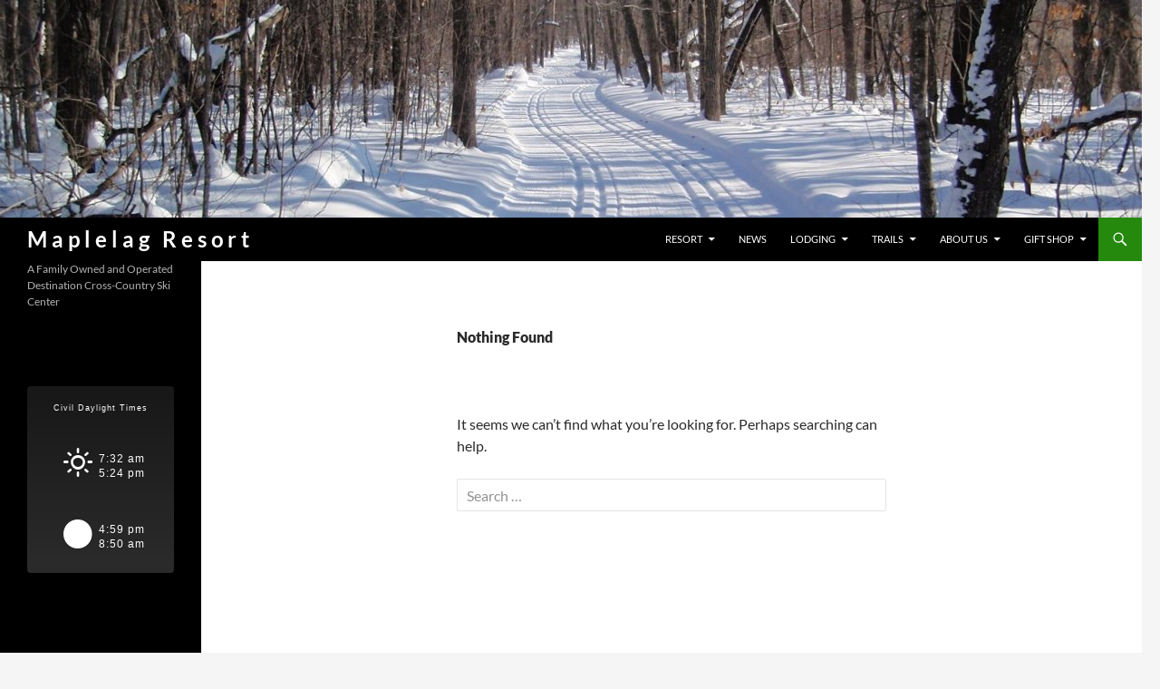

--- FILE ---
content_type: text/html; charset=UTF-8
request_url: https://www.maplelag.com/posts/date/2010/03/07?cat=40
body_size: 12004
content:
<!DOCTYPE html>
<html lang="en-US">
<head>
	<meta charset="UTF-8">
	<meta name="viewport" content="width=device-width, initial-scale=1.0">
	<title>07 | March | 2010 | Maplelag Resort</title>
	<link rel="profile" href="https://gmpg.org/xfn/11">
	<link rel="pingback" href="https://www.maplelag.com/xmlrpc.php">
	<meta name='robots' content='max-image-preview:large' />
<link rel="alternate" type="application/rss+xml" title="Maplelag Resort &raquo; Feed" href="https://www.maplelag.com/feed" />
<link rel="alternate" type="application/rss+xml" title="Maplelag Resort &raquo; Comments Feed" href="https://www.maplelag.com/comments/feed" />
<link rel="alternate" type="application/rss+xml" title="Maplelag Resort &raquo; |-Calendar Item Category Feed" href="https://www.maplelag.com/posts/category/calendar/feed" />
<style id='wp-img-auto-sizes-contain-inline-css'>
img:is([sizes=auto i],[sizes^="auto," i]){contain-intrinsic-size:3000px 1500px}
/*# sourceURL=wp-img-auto-sizes-contain-inline-css */
</style>
<style id='wp-emoji-styles-inline-css'>

	img.wp-smiley, img.emoji {
		display: inline !important;
		border: none !important;
		box-shadow: none !important;
		height: 1em !important;
		width: 1em !important;
		margin: 0 0.07em !important;
		vertical-align: -0.1em !important;
		background: none !important;
		padding: 0 !important;
	}
/*# sourceURL=wp-emoji-styles-inline-css */
</style>
<style id='wp-block-library-inline-css'>
:root{--wp-block-synced-color:#7a00df;--wp-block-synced-color--rgb:122,0,223;--wp-bound-block-color:var(--wp-block-synced-color);--wp-editor-canvas-background:#ddd;--wp-admin-theme-color:#007cba;--wp-admin-theme-color--rgb:0,124,186;--wp-admin-theme-color-darker-10:#006ba1;--wp-admin-theme-color-darker-10--rgb:0,107,160.5;--wp-admin-theme-color-darker-20:#005a87;--wp-admin-theme-color-darker-20--rgb:0,90,135;--wp-admin-border-width-focus:2px}@media (min-resolution:192dpi){:root{--wp-admin-border-width-focus:1.5px}}.wp-element-button{cursor:pointer}:root .has-very-light-gray-background-color{background-color:#eee}:root .has-very-dark-gray-background-color{background-color:#313131}:root .has-very-light-gray-color{color:#eee}:root .has-very-dark-gray-color{color:#313131}:root .has-vivid-green-cyan-to-vivid-cyan-blue-gradient-background{background:linear-gradient(135deg,#00d084,#0693e3)}:root .has-purple-crush-gradient-background{background:linear-gradient(135deg,#34e2e4,#4721fb 50%,#ab1dfe)}:root .has-hazy-dawn-gradient-background{background:linear-gradient(135deg,#faaca8,#dad0ec)}:root .has-subdued-olive-gradient-background{background:linear-gradient(135deg,#fafae1,#67a671)}:root .has-atomic-cream-gradient-background{background:linear-gradient(135deg,#fdd79a,#004a59)}:root .has-nightshade-gradient-background{background:linear-gradient(135deg,#330968,#31cdcf)}:root .has-midnight-gradient-background{background:linear-gradient(135deg,#020381,#2874fc)}:root{--wp--preset--font-size--normal:16px;--wp--preset--font-size--huge:42px}.has-regular-font-size{font-size:1em}.has-larger-font-size{font-size:2.625em}.has-normal-font-size{font-size:var(--wp--preset--font-size--normal)}.has-huge-font-size{font-size:var(--wp--preset--font-size--huge)}.has-text-align-center{text-align:center}.has-text-align-left{text-align:left}.has-text-align-right{text-align:right}.has-fit-text{white-space:nowrap!important}#end-resizable-editor-section{display:none}.aligncenter{clear:both}.items-justified-left{justify-content:flex-start}.items-justified-center{justify-content:center}.items-justified-right{justify-content:flex-end}.items-justified-space-between{justify-content:space-between}.screen-reader-text{border:0;clip-path:inset(50%);height:1px;margin:-1px;overflow:hidden;padding:0;position:absolute;width:1px;word-wrap:normal!important}.screen-reader-text:focus{background-color:#ddd;clip-path:none;color:#444;display:block;font-size:1em;height:auto;left:5px;line-height:normal;padding:15px 23px 14px;text-decoration:none;top:5px;width:auto;z-index:100000}html :where(.has-border-color){border-style:solid}html :where([style*=border-top-color]){border-top-style:solid}html :where([style*=border-right-color]){border-right-style:solid}html :where([style*=border-bottom-color]){border-bottom-style:solid}html :where([style*=border-left-color]){border-left-style:solid}html :where([style*=border-width]){border-style:solid}html :where([style*=border-top-width]){border-top-style:solid}html :where([style*=border-right-width]){border-right-style:solid}html :where([style*=border-bottom-width]){border-bottom-style:solid}html :where([style*=border-left-width]){border-left-style:solid}html :where(img[class*=wp-image-]){height:auto;max-width:100%}:where(figure){margin:0 0 1em}html :where(.is-position-sticky){--wp-admin--admin-bar--position-offset:var(--wp-admin--admin-bar--height,0px)}@media screen and (max-width:600px){html :where(.is-position-sticky){--wp-admin--admin-bar--position-offset:0px}}

/*# sourceURL=wp-block-library-inline-css */
</style><link rel='stylesheet' id='wc-blocks-style-css' href='https://www.maplelag.com/wp-content/plugins/woocommerce/assets/client/blocks/wc-blocks.css?ver=wc-10.4.3' media='all' />
<style id='global-styles-inline-css'>
:root{--wp--preset--aspect-ratio--square: 1;--wp--preset--aspect-ratio--4-3: 4/3;--wp--preset--aspect-ratio--3-4: 3/4;--wp--preset--aspect-ratio--3-2: 3/2;--wp--preset--aspect-ratio--2-3: 2/3;--wp--preset--aspect-ratio--16-9: 16/9;--wp--preset--aspect-ratio--9-16: 9/16;--wp--preset--color--black: #000;--wp--preset--color--cyan-bluish-gray: #abb8c3;--wp--preset--color--white: #fff;--wp--preset--color--pale-pink: #f78da7;--wp--preset--color--vivid-red: #cf2e2e;--wp--preset--color--luminous-vivid-orange: #ff6900;--wp--preset--color--luminous-vivid-amber: #fcb900;--wp--preset--color--light-green-cyan: #7bdcb5;--wp--preset--color--vivid-green-cyan: #00d084;--wp--preset--color--pale-cyan-blue: #8ed1fc;--wp--preset--color--vivid-cyan-blue: #0693e3;--wp--preset--color--vivid-purple: #9b51e0;--wp--preset--color--green: #24890d;--wp--preset--color--dark-gray: #2b2b2b;--wp--preset--color--medium-gray: #767676;--wp--preset--color--light-gray: #f5f5f5;--wp--preset--gradient--vivid-cyan-blue-to-vivid-purple: linear-gradient(135deg,rgb(6,147,227) 0%,rgb(155,81,224) 100%);--wp--preset--gradient--light-green-cyan-to-vivid-green-cyan: linear-gradient(135deg,rgb(122,220,180) 0%,rgb(0,208,130) 100%);--wp--preset--gradient--luminous-vivid-amber-to-luminous-vivid-orange: linear-gradient(135deg,rgb(252,185,0) 0%,rgb(255,105,0) 100%);--wp--preset--gradient--luminous-vivid-orange-to-vivid-red: linear-gradient(135deg,rgb(255,105,0) 0%,rgb(207,46,46) 100%);--wp--preset--gradient--very-light-gray-to-cyan-bluish-gray: linear-gradient(135deg,rgb(238,238,238) 0%,rgb(169,184,195) 100%);--wp--preset--gradient--cool-to-warm-spectrum: linear-gradient(135deg,rgb(74,234,220) 0%,rgb(151,120,209) 20%,rgb(207,42,186) 40%,rgb(238,44,130) 60%,rgb(251,105,98) 80%,rgb(254,248,76) 100%);--wp--preset--gradient--blush-light-purple: linear-gradient(135deg,rgb(255,206,236) 0%,rgb(152,150,240) 100%);--wp--preset--gradient--blush-bordeaux: linear-gradient(135deg,rgb(254,205,165) 0%,rgb(254,45,45) 50%,rgb(107,0,62) 100%);--wp--preset--gradient--luminous-dusk: linear-gradient(135deg,rgb(255,203,112) 0%,rgb(199,81,192) 50%,rgb(65,88,208) 100%);--wp--preset--gradient--pale-ocean: linear-gradient(135deg,rgb(255,245,203) 0%,rgb(182,227,212) 50%,rgb(51,167,181) 100%);--wp--preset--gradient--electric-grass: linear-gradient(135deg,rgb(202,248,128) 0%,rgb(113,206,126) 100%);--wp--preset--gradient--midnight: linear-gradient(135deg,rgb(2,3,129) 0%,rgb(40,116,252) 100%);--wp--preset--font-size--small: 13px;--wp--preset--font-size--medium: 20px;--wp--preset--font-size--large: 36px;--wp--preset--font-size--x-large: 42px;--wp--preset--spacing--20: 0.44rem;--wp--preset--spacing--30: 0.67rem;--wp--preset--spacing--40: 1rem;--wp--preset--spacing--50: 1.5rem;--wp--preset--spacing--60: 2.25rem;--wp--preset--spacing--70: 3.38rem;--wp--preset--spacing--80: 5.06rem;--wp--preset--shadow--natural: 6px 6px 9px rgba(0, 0, 0, 0.2);--wp--preset--shadow--deep: 12px 12px 50px rgba(0, 0, 0, 0.4);--wp--preset--shadow--sharp: 6px 6px 0px rgba(0, 0, 0, 0.2);--wp--preset--shadow--outlined: 6px 6px 0px -3px rgb(255, 255, 255), 6px 6px rgb(0, 0, 0);--wp--preset--shadow--crisp: 6px 6px 0px rgb(0, 0, 0);}:where(.is-layout-flex){gap: 0.5em;}:where(.is-layout-grid){gap: 0.5em;}body .is-layout-flex{display: flex;}.is-layout-flex{flex-wrap: wrap;align-items: center;}.is-layout-flex > :is(*, div){margin: 0;}body .is-layout-grid{display: grid;}.is-layout-grid > :is(*, div){margin: 0;}:where(.wp-block-columns.is-layout-flex){gap: 2em;}:where(.wp-block-columns.is-layout-grid){gap: 2em;}:where(.wp-block-post-template.is-layout-flex){gap: 1.25em;}:where(.wp-block-post-template.is-layout-grid){gap: 1.25em;}.has-black-color{color: var(--wp--preset--color--black) !important;}.has-cyan-bluish-gray-color{color: var(--wp--preset--color--cyan-bluish-gray) !important;}.has-white-color{color: var(--wp--preset--color--white) !important;}.has-pale-pink-color{color: var(--wp--preset--color--pale-pink) !important;}.has-vivid-red-color{color: var(--wp--preset--color--vivid-red) !important;}.has-luminous-vivid-orange-color{color: var(--wp--preset--color--luminous-vivid-orange) !important;}.has-luminous-vivid-amber-color{color: var(--wp--preset--color--luminous-vivid-amber) !important;}.has-light-green-cyan-color{color: var(--wp--preset--color--light-green-cyan) !important;}.has-vivid-green-cyan-color{color: var(--wp--preset--color--vivid-green-cyan) !important;}.has-pale-cyan-blue-color{color: var(--wp--preset--color--pale-cyan-blue) !important;}.has-vivid-cyan-blue-color{color: var(--wp--preset--color--vivid-cyan-blue) !important;}.has-vivid-purple-color{color: var(--wp--preset--color--vivid-purple) !important;}.has-black-background-color{background-color: var(--wp--preset--color--black) !important;}.has-cyan-bluish-gray-background-color{background-color: var(--wp--preset--color--cyan-bluish-gray) !important;}.has-white-background-color{background-color: var(--wp--preset--color--white) !important;}.has-pale-pink-background-color{background-color: var(--wp--preset--color--pale-pink) !important;}.has-vivid-red-background-color{background-color: var(--wp--preset--color--vivid-red) !important;}.has-luminous-vivid-orange-background-color{background-color: var(--wp--preset--color--luminous-vivid-orange) !important;}.has-luminous-vivid-amber-background-color{background-color: var(--wp--preset--color--luminous-vivid-amber) !important;}.has-light-green-cyan-background-color{background-color: var(--wp--preset--color--light-green-cyan) !important;}.has-vivid-green-cyan-background-color{background-color: var(--wp--preset--color--vivid-green-cyan) !important;}.has-pale-cyan-blue-background-color{background-color: var(--wp--preset--color--pale-cyan-blue) !important;}.has-vivid-cyan-blue-background-color{background-color: var(--wp--preset--color--vivid-cyan-blue) !important;}.has-vivid-purple-background-color{background-color: var(--wp--preset--color--vivid-purple) !important;}.has-black-border-color{border-color: var(--wp--preset--color--black) !important;}.has-cyan-bluish-gray-border-color{border-color: var(--wp--preset--color--cyan-bluish-gray) !important;}.has-white-border-color{border-color: var(--wp--preset--color--white) !important;}.has-pale-pink-border-color{border-color: var(--wp--preset--color--pale-pink) !important;}.has-vivid-red-border-color{border-color: var(--wp--preset--color--vivid-red) !important;}.has-luminous-vivid-orange-border-color{border-color: var(--wp--preset--color--luminous-vivid-orange) !important;}.has-luminous-vivid-amber-border-color{border-color: var(--wp--preset--color--luminous-vivid-amber) !important;}.has-light-green-cyan-border-color{border-color: var(--wp--preset--color--light-green-cyan) !important;}.has-vivid-green-cyan-border-color{border-color: var(--wp--preset--color--vivid-green-cyan) !important;}.has-pale-cyan-blue-border-color{border-color: var(--wp--preset--color--pale-cyan-blue) !important;}.has-vivid-cyan-blue-border-color{border-color: var(--wp--preset--color--vivid-cyan-blue) !important;}.has-vivid-purple-border-color{border-color: var(--wp--preset--color--vivid-purple) !important;}.has-vivid-cyan-blue-to-vivid-purple-gradient-background{background: var(--wp--preset--gradient--vivid-cyan-blue-to-vivid-purple) !important;}.has-light-green-cyan-to-vivid-green-cyan-gradient-background{background: var(--wp--preset--gradient--light-green-cyan-to-vivid-green-cyan) !important;}.has-luminous-vivid-amber-to-luminous-vivid-orange-gradient-background{background: var(--wp--preset--gradient--luminous-vivid-amber-to-luminous-vivid-orange) !important;}.has-luminous-vivid-orange-to-vivid-red-gradient-background{background: var(--wp--preset--gradient--luminous-vivid-orange-to-vivid-red) !important;}.has-very-light-gray-to-cyan-bluish-gray-gradient-background{background: var(--wp--preset--gradient--very-light-gray-to-cyan-bluish-gray) !important;}.has-cool-to-warm-spectrum-gradient-background{background: var(--wp--preset--gradient--cool-to-warm-spectrum) !important;}.has-blush-light-purple-gradient-background{background: var(--wp--preset--gradient--blush-light-purple) !important;}.has-blush-bordeaux-gradient-background{background: var(--wp--preset--gradient--blush-bordeaux) !important;}.has-luminous-dusk-gradient-background{background: var(--wp--preset--gradient--luminous-dusk) !important;}.has-pale-ocean-gradient-background{background: var(--wp--preset--gradient--pale-ocean) !important;}.has-electric-grass-gradient-background{background: var(--wp--preset--gradient--electric-grass) !important;}.has-midnight-gradient-background{background: var(--wp--preset--gradient--midnight) !important;}.has-small-font-size{font-size: var(--wp--preset--font-size--small) !important;}.has-medium-font-size{font-size: var(--wp--preset--font-size--medium) !important;}.has-large-font-size{font-size: var(--wp--preset--font-size--large) !important;}.has-x-large-font-size{font-size: var(--wp--preset--font-size--x-large) !important;}
/*# sourceURL=global-styles-inline-css */
</style>

<style id='classic-theme-styles-inline-css'>
/*! This file is auto-generated */
.wp-block-button__link{color:#fff;background-color:#32373c;border-radius:9999px;box-shadow:none;text-decoration:none;padding:calc(.667em + 2px) calc(1.333em + 2px);font-size:1.125em}.wp-block-file__button{background:#32373c;color:#fff;text-decoration:none}
/*# sourceURL=/wp-includes/css/classic-themes.min.css */
</style>
<link rel='stylesheet' id='wapf-frontend-css-css' href='https://www.maplelag.com/wp-content/plugins/advanced-product-fields-for-woocommerce/assets/css/frontend.min.css?ver=1.6.18' media='all' />
<link rel='stylesheet' id='lws-public-css' href='https://www.maplelag.com/wp-content/plugins/live-weather-station/public/css/live-weather-station-public.min.css?ver=3.8.13' media='all' />
<link rel='stylesheet' id='owmweather-css-css' href='https://www.maplelag.com/wp-content/plugins/owm-weather/css/owmweather.min.css?ver=3d58ea03fcc765e3dc7eada69d235f02' media='all' />
<link rel='stylesheet' id='widgetopts-styles-css' href='https://www.maplelag.com/wp-content/plugins/widget-options/assets/css/widget-options.css?ver=4.1.3' media='all' />
<link rel='stylesheet' id='woocommerce-layout-css' href='https://www.maplelag.com/wp-content/plugins/woocommerce/assets/css/woocommerce-layout.css?ver=10.4.3' media='all' />
<link rel='stylesheet' id='woocommerce-smallscreen-css' href='https://www.maplelag.com/wp-content/plugins/woocommerce/assets/css/woocommerce-smallscreen.css?ver=10.4.3' media='only screen and (max-width: 768px)' />
<link rel='stylesheet' id='woocommerce-general-css' href='https://www.maplelag.com/wp-content/plugins/woocommerce/assets/css/woocommerce.css?ver=10.4.3' media='all' />
<style id='woocommerce-inline-inline-css'>
.woocommerce form .form-row .required { visibility: visible; }
/*# sourceURL=woocommerce-inline-inline-css */
</style>
<link rel='stylesheet' id='maplelag2016-style-css' href='https://www.maplelag.com/wp-content/themes/maple2016/style.css?ver=1733508707' media='all' />
<link rel='stylesheet' id='twentyfourteen-lato-css' href='https://www.maplelag.com/wp-content/themes/twentyfourteen/fonts/font-lato.css?ver=20230328' media='all' />
<link rel='stylesheet' id='genericons-css' href='https://www.maplelag.com/wp-content/themes/twentyfourteen/genericons/genericons.css?ver=20251101' media='all' />
<link rel='stylesheet' id='twentyfourteen-style-css' href='https://www.maplelag.com/wp-content/themes/maple2016/style.css?ver=20251202' media='all' />
<link rel='stylesheet' id='twentyfourteen-block-style-css' href='https://www.maplelag.com/wp-content/themes/twentyfourteen/css/blocks.css?ver=20250715' media='all' />
<link rel='stylesheet' id='wpzoom-social-icons-socicon-css' href='https://www.maplelag.com/wp-content/plugins/social-icons-widget-by-wpzoom/assets/css/wpzoom-socicon.css?ver=1765342212' media='all' />
<link rel='stylesheet' id='wpzoom-social-icons-genericons-css' href='https://www.maplelag.com/wp-content/plugins/social-icons-widget-by-wpzoom/assets/css/genericons.css?ver=1765342212' media='all' />
<link rel='stylesheet' id='wpzoom-social-icons-academicons-css' href='https://www.maplelag.com/wp-content/plugins/social-icons-widget-by-wpzoom/assets/css/academicons.min.css?ver=1765342212' media='all' />
<link rel='stylesheet' id='wpzoom-social-icons-font-awesome-3-css' href='https://www.maplelag.com/wp-content/plugins/social-icons-widget-by-wpzoom/assets/css/font-awesome-3.min.css?ver=1765342212' media='all' />
<link rel='stylesheet' id='dashicons-css' href='https://www.maplelag.com/wp-includes/css/dashicons.min.css?ver=3d58ea03fcc765e3dc7eada69d235f02' media='all' />
<link rel='stylesheet' id='wpzoom-social-icons-styles-css' href='https://www.maplelag.com/wp-content/plugins/social-icons-widget-by-wpzoom/assets/css/wpzoom-social-icons-styles.css?ver=1765342212' media='all' />
<link rel='preload' as='font'  id='wpzoom-social-icons-font-academicons-woff2-css' href='https://www.maplelag.com/wp-content/plugins/social-icons-widget-by-wpzoom/assets/font/academicons.woff2?v=1.9.2' type='font/woff2' crossorigin />
<link rel='preload' as='font'  id='wpzoom-social-icons-font-fontawesome-3-woff2-css' href='https://www.maplelag.com/wp-content/plugins/social-icons-widget-by-wpzoom/assets/font/fontawesome-webfont.woff2?v=4.7.0' type='font/woff2' crossorigin />
<link rel='preload' as='font'  id='wpzoom-social-icons-font-genericons-woff-css' href='https://www.maplelag.com/wp-content/plugins/social-icons-widget-by-wpzoom/assets/font/Genericons.woff' type='font/woff' crossorigin />
<link rel='preload' as='font'  id='wpzoom-social-icons-font-socicon-woff2-css' href='https://www.maplelag.com/wp-content/plugins/social-icons-widget-by-wpzoom/assets/font/socicon.woff2?v=4.5.3' type='font/woff2' crossorigin />
<link rel='stylesheet' id='wpdevelop-bts-css' href='https://www.maplelag.com/wp-content/plugins/booking.bm.10.8/assets/libs/bootstrap-css/css/bootstrap.css?ver=10.8' media='all' />
<link rel='stylesheet' id='wpdevelop-bts-theme-css' href='https://www.maplelag.com/wp-content/plugins/booking.bm.10.8/assets/libs/bootstrap-css/css/bootstrap-theme.css?ver=10.8' media='all' />
<link rel='stylesheet' id='wpbc-tippy-popover-css' href='https://www.maplelag.com/wp-content/plugins/booking.bm.10.8/assets/libs/tippy.js/themes/wpbc-tippy-popover.css?ver=10.8' media='all' />
<link rel='stylesheet' id='wpbc-tippy-times-css' href='https://www.maplelag.com/wp-content/plugins/booking.bm.10.8/assets/libs/tippy.js/themes/wpbc-tippy-times.css?ver=10.8' media='all' />
<link rel='stylesheet' id='wpbc-material-design-icons-css' href='https://www.maplelag.com/wp-content/plugins/booking.bm.10.8/assets/libs/material-design-icons/material-design-icons.css?ver=10.8' media='all' />
<link rel='stylesheet' id='wpbc-ui-both-css' href='https://www.maplelag.com/wp-content/plugins/booking.bm.10.8/css/wpbc_ui_both.css?ver=10.8' media='all' />
<link rel='stylesheet' id='wpbc-time_picker-css' href='https://www.maplelag.com/wp-content/plugins/booking.bm.10.8/css/wpbc_time-selector.css?ver=10.8' media='all' />
<link rel='stylesheet' id='wpbc-time_picker-skin-css' href='https://www.maplelag.com/wp-content/plugins/booking.bm.10.8/css/time_picker_skins/light__24_8.css?ver=10.8' media='all' />
<link rel='stylesheet' id='wpbc-client-pages-css' href='https://www.maplelag.com/wp-content/plugins/booking.bm.10.8/css/client.css?ver=10.8' media='all' />
<link rel='stylesheet' id='wpbc-fe-form_fields-css' href='https://www.maplelag.com/wp-content/plugins/booking.bm.10.8/css/_out/wpbc_fe__form_fields.css?ver=10.8' media='all' />
<link rel='stylesheet' id='wpbc-calendar-css' href='https://www.maplelag.com/wp-content/plugins/booking.bm.10.8/css/calendar.css?ver=10.8' media='all' />
<link rel='stylesheet' id='wpbc-calendar-skin-css' href='https://www.maplelag.com/wp-content/plugins/booking.bm.10.8/css/skins/light__24_8_green_1.css?ver=10.8' media='all' />
<link rel='stylesheet' id='wpbc-flex-timeline-css' href='https://www.maplelag.com/wp-content/plugins/booking.bm.10.8/core/timeline/v2/_out/timeline_v2.1.css?ver=10.8' media='all' />
<script src="https://www.maplelag.com/wp-includes/js/jquery/jquery.min.js?ver=3.7.1" id="jquery-core-js"></script>
<script src="https://www.maplelag.com/wp-includes/js/jquery/jquery-migrate.min.js?ver=3.4.1" id="jquery-migrate-js"></script>
<script src="https://www.maplelag.com/wp-content/plugins/woocommerce/assets/js/jquery-blockui/jquery.blockUI.min.js?ver=2.7.0-wc.10.4.3" id="wc-jquery-blockui-js" defer data-wp-strategy="defer"></script>
<script id="wc-add-to-cart-js-extra">
var wc_add_to_cart_params = {"ajax_url":"/wp-admin/admin-ajax.php","wc_ajax_url":"/?wc-ajax=%%endpoint%%","i18n_view_cart":"View cart","cart_url":"https://www.maplelag.com/gift-shop/cart","is_cart":"","cart_redirect_after_add":"no"};
//# sourceURL=wc-add-to-cart-js-extra
</script>
<script src="https://www.maplelag.com/wp-content/plugins/woocommerce/assets/js/frontend/add-to-cart.min.js?ver=10.4.3" id="wc-add-to-cart-js" defer data-wp-strategy="defer"></script>
<script src="https://www.maplelag.com/wp-content/plugins/woocommerce/assets/js/js-cookie/js.cookie.min.js?ver=2.1.4-wc.10.4.3" id="wc-js-cookie-js" defer data-wp-strategy="defer"></script>
<script id="woocommerce-js-extra">
var woocommerce_params = {"ajax_url":"/wp-admin/admin-ajax.php","wc_ajax_url":"/?wc-ajax=%%endpoint%%","i18n_password_show":"Show password","i18n_password_hide":"Hide password"};
//# sourceURL=woocommerce-js-extra
</script>
<script src="https://www.maplelag.com/wp-content/plugins/woocommerce/assets/js/frontend/woocommerce.min.js?ver=10.4.3" id="woocommerce-js" defer data-wp-strategy="defer"></script>
<script src="https://www.maplelag.com/wp-content/themes/twentyfourteen/js/functions.js?ver=20250729" id="twentyfourteen-script-js" defer data-wp-strategy="defer"></script>
<script id="wpbc_all-js-before">
var wpbc_url_ajax ="https:\/\/www.maplelag.com\/wp-admin\/admin-ajax.php";
//# sourceURL=wpbc_all-js-before
</script>
<script src="https://www.maplelag.com/wp-content/plugins/booking.bm.10.8/_dist/all/_out/wpbc_all.js?ver=10.8" id="wpbc_all-js"></script>
<script id="wpbc_all-js-after">
function wpbc_init__head(){ _wpbc.set_other_param( 'locale_active', 'en_US' ); _wpbc.set_other_param( 'today_arr', [2026,01,03,11,56]  ); _wpbc.set_other_param( 'url_plugin', 'https://www.maplelag.com/wp-content/plugins/booking.bm.10.8' ); _wpbc.set_other_param( 'this_page_booking_hash', ''  ); _wpbc.set_other_param( 'calendars__on_this_page', [] ); _wpbc.set_other_param( 'calendars__first_day', '1' ); _wpbc.set_other_param( 'calendars__max_monthes_in_calendar', '2y' ); _wpbc.set_other_param( 'availability__unavailable_from_today', '0' ); _wpbc.set_other_param( 'availability__available_from_today', '' ); _wpbc.set_other_param( 'availability__week_days_unavailable', [999] ); _wpbc.set_other_param( 'calendars__days_select_mode', 'dynamic' ); _wpbc.set_other_param( 'calendars__fixed__days_num', 2 ); _wpbc.set_other_param( 'calendars__fixed__week_days__start',   [-1] ); _wpbc.set_other_param( 'calendars__dynamic__days_min', 2 ); _wpbc.set_other_param( 'calendars__dynamic__days_max', 30 ); _wpbc.set_other_param( 'calendars__dynamic__days_specific',    [] ); _wpbc.set_other_param( 'calendars__dynamic__week_days__start', [-1] ); _wpbc.set_other_param( 'calendars__days_selection__middle_days_opacity', '0.5' ); _wpbc.set_other_param( 'is_enabled_booking_recurrent_time',  false ); _wpbc.set_other_param( 'is_allow_several_months_on_mobile',  false ); _wpbc.set_other_param( 'is_enabled_change_over',  true ); _wpbc.set_other_param( 'update', '10.8' ); _wpbc.set_other_param( 'version', 'biz_m' ); _wpbc.set_message( 'message_dates_times_unavailable', "These dates and times in this calendar are already booked or unavailable." ); _wpbc.set_message( 'message_choose_alternative_dates', "Please choose alternative date(s), times, or adjust the number of slots booked." ); _wpbc.set_message( 'message_cannot_save_in_one_resource', "It is not possible to store this sequence of the dates into the one same resource." ); _wpbc.set_message( 'message_check_required', "This field is required" ); _wpbc.set_message( 'message_check_required_for_check_box', "This checkbox must be checked" ); _wpbc.set_message( 'message_check_required_for_radio_box', "At least one option must be selected" ); _wpbc.set_message( 'message_check_email', "Incorrect email address" ); _wpbc.set_message( 'message_check_same_email', "Your emails do not match" ); _wpbc.set_message( 'message_check_no_selected_dates', "Please, select booking date(s) at Calendar." ); _wpbc.set_message( 'message_processing', "Processing" ); _wpbc.set_message( 'message_deleting', "Deleting" ); _wpbc.set_message( 'message_updating', "Updating" ); _wpbc.set_message( 'message_saving', "Saving" ); _wpbc.set_message( 'message_error_check_in_out_time', "Error! Please reset your check-in\/check-out dates above." ); _wpbc.set_message( 'message_error_start_time', "Start Time is invalid. The date or time may be booked, or already in the past! Please choose another date or time." ); _wpbc.set_message( 'message_error_end_time', "End Time is invalid. The date or time may be booked, or already in the past. The End Time may also be earlier that the start time, if only 1 day was selected! Please choose another date or time." ); _wpbc.set_message( 'message_error_range_time', "The time(s) may be booked, or already in the past!" ); _wpbc.set_message( 'message_error_duration_time', "The time(s) may be booked, or already in the past!" ); console.log( '== WPBC VARS 10.8 [biz_m] LOADED ==' ); } ( function() { if ( document.readyState === 'loading' ){ document.addEventListener( 'DOMContentLoaded', wpbc_init__head ); } else { wpbc_init__head(); } }() );
//# sourceURL=wpbc_all-js-after
</script>
<script src="https://www.maplelag.com/wp-content/plugins/booking.bm.10.8/assets/libs/popper/popper.js?ver=10.8" id="wpbc-popper-js"></script>
<script src="https://www.maplelag.com/wp-content/plugins/booking.bm.10.8/assets/libs/tippy.js/dist/tippy-bundle.umd.js?ver=10.8" id="wpbc-tipcy-js"></script>
<script src="https://www.maplelag.com/wp-content/plugins/booking.bm.10.8/js/datepick/jquery.datepick.wpbc.9.0.js?ver=10.8" id="wpbc-datepick-js"></script>
<script src="https://www.maplelag.com/wp-content/plugins/booking.bm.10.8/js/client.js?ver=10.8" id="wpbc-main-client-js"></script>
<script src="https://www.maplelag.com/wp-content/plugins/booking.bm.10.8/includes/_capacity/_out/create_booking.js?ver=10.8" id="wpbc_capacity-js"></script>
<script src="https://www.maplelag.com/wp-content/plugins/booking.bm.10.8/js/wpbc_times.js?ver=10.8" id="wpbc-times-js"></script>
<script src="https://www.maplelag.com/wp-content/plugins/booking.bm.10.8/js/wpbc_time-selector.js?ver=10.8" id="wpbc-time-selector-js"></script>
<script src="https://www.maplelag.com/wp-content/plugins/booking.bm.10.8/inc/js/meiomask.js?ver=10.8" id="wpbc-meio-mask-js"></script>
<script src="https://www.maplelag.com/wp-content/plugins/booking.bm.10.8/inc/js/personal.js?ver=10.8" id="wpbc-personal-js"></script>
<script src="https://www.maplelag.com/wp-content/plugins/booking.bm.10.8/inc/js/biz_s.js?ver=10.8" id="wpbc-bs-js"></script>
<script src="https://www.maplelag.com/wp-content/plugins/booking.bm.10.8/inc/js/biz_m.js?ver=10.8" id="wpbc-bm-js"></script>
<script src="https://www.maplelag.com/wp-content/plugins/booking.bm.10.8/inc/js/form-conditions.js?ver=10.8" id="wpbc-conditions-js"></script>
<script src="https://www.maplelag.com/wp-content/plugins/booking.bm.10.8/inc/gateways/ideal/iDEAL.js?ver=10.8" id="wpbc-payment-ideal-js"></script>
<script src="https://www.maplelag.com/wp-content/plugins/booking.bm.10.8/core/timeline/v2/_out/timeline_v2.js?ver=10.8" id="wpbc-timeline-flex-js"></script>
<link rel="https://api.w.org/" href="https://www.maplelag.com/wp-json/" /><link rel="alternate" title="JSON" type="application/json" href="https://www.maplelag.com/wp-json/wp/v2/categories/40" /><link rel="EditURI" type="application/rsd+xml" title="RSD" href="https://www.maplelag.com/xmlrpc.php?rsd" />

<!-- Global site tag (gtag.js) - Google Analytics -->
<script async src="https://www.googletagmanager.com/gtag/js?id=UA-57577218-1"></script>
<script>
  window.dataLayer = window.dataLayer || [];
  function gtag(){dataLayer.push(arguments);}
  gtag('js', new Date());

  gtag('config', 'UA-57577218-1');
</script>
	<noscript><style>.woocommerce-product-gallery{ opacity: 1 !important; }</style></noscript>
	<link rel="icon" href="https://www.maplelag.com/wp-content/uploads/2016/06/cropped-cropped-MaplelagLeaf-preview-1-32x32.jpg" sizes="32x32" />
<link rel="icon" href="https://www.maplelag.com/wp-content/uploads/2016/06/cropped-cropped-MaplelagLeaf-preview-1-192x192.jpg" sizes="192x192" />
<link rel="apple-touch-icon" href="https://www.maplelag.com/wp-content/uploads/2016/06/cropped-cropped-MaplelagLeaf-preview-1-180x180.jpg" />
<meta name="msapplication-TileImage" content="https://www.maplelag.com/wp-content/uploads/2016/06/cropped-cropped-MaplelagLeaf-preview-1-270x270.jpg" />
<link rel='stylesheet' id='lws-weather-icons-css' href='https://www.maplelag.com/wp-content/plugins/live-weather-station/public/css/weather-icons.min.css?ver=3.8.13' media='all' />
<link rel='stylesheet' id='lws-weather-icons-wind-css' href='https://www.maplelag.com/wp-content/plugins/live-weather-station/public/css/weather-icons-wind.min.css?ver=3.8.13' media='all' />
<link rel='stylesheet' id='lws-font-awesome-4-css' href='https://www.maplelag.com/wp-content/plugins/live-weather-station/public/css/fontawesome-4.min.css?ver=3.8.13' media='all' />
</head>

<body class="archive date category category-calendar category-40 wp-embed-responsive wp-theme-twentyfourteen wp-child-theme-maple2016 theme-twentyfourteen woocommerce-no-js group-blog header-image list-view full-width footer-widgets">
<a class="screen-reader-text skip-link" href="#content">
	Skip to content</a>
<div id="page" class="hfeed site">
			<div id="site-header">
		<a href="https://www.maplelag.com/" rel="home" >
			<img src="https://www.maplelag.com/wp-content/uploads/2016/06/trails03.jpg" width="1260" height="240" alt="Maplelag Resort" srcset="https://www.maplelag.com/wp-content/uploads/2016/06/trails03.jpg 1260w, https://www.maplelag.com/wp-content/uploads/2016/06/trails03-300x57.jpg 300w, https://www.maplelag.com/wp-content/uploads/2016/06/trails03-256x49.jpg 256w, https://www.maplelag.com/wp-content/uploads/2016/06/trails03-512x98.jpg 512w, https://www.maplelag.com/wp-content/uploads/2016/06/trails03-768x146.jpg 768w" sizes="(max-width: 1260px) 100vw, 1260px" decoding="async" fetchpriority="high" />		</a>
	</div>
	
	<header id="masthead" class="site-header">
		<div class="header-main">
							<h1 class="site-title"><a href="https://www.maplelag.com/" rel="home" >Maplelag Resort</a></h1>
			
			<div class="search-toggle">
				<a href="#search-container" class="screen-reader-text" aria-expanded="false" aria-controls="search-container">
					Search				</a>
			</div>

			<nav id="primary-navigation" class="site-navigation primary-navigation">
				<button class="menu-toggle">Primary Menu</button>
				<div class="menu-limitedmenu-container"><ul id="primary-menu" class="nav-menu"><li id="menu-item-33049" class="menu-item menu-item-type-post_type menu-item-object-page menu-item-has-children menu-item-33049"><a href="https://www.maplelag.com/resort">Resort</a>
<ul class="sub-menu">
	<li id="menu-item-33064" class="menu-item menu-item-type-taxonomy menu-item-object-category menu-item-33064"><a href="https://www.maplelag.com/posts/category/maplelag">Maplelag</a></li>
	<li id="menu-item-34381" class="menu-item menu-item-type-post_type menu-item-object-page menu-item-34381"><a href="https://www.maplelag.com/resort/memories">Memories</a></li>
</ul>
</li>
<li id="menu-item-33065" class="menu-item menu-item-type-taxonomy menu-item-object-category menu-item-33065"><a href="https://www.maplelag.com/posts/category/news">News</a></li>
<li id="menu-item-34328" class="menu-item menu-item-type-post_type menu-item-object-page menu-item-has-children menu-item-34328"><a href="https://www.maplelag.com/resort/lodging">Lodging</a>
<ul class="sub-menu">
	<li id="menu-item-39085" class="menu-item menu-item-type-post_type menu-item-object-page menu-item-39085"><a href="https://www.maplelag.com/resort/accommodations/availability">Availability</a></li>
	<li id="menu-item-37573" class="menu-item menu-item-type-post_type menu-item-object-page menu-item-37573"><a href="https://www.maplelag.com/resort/accommodations/lappland">Big Dipper</a></li>
	<li id="menu-item-34705" class="menu-item menu-item-type-post_type menu-item-object-page menu-item-34705"><a href="https://www.maplelag.com/resort/accommodations/candy-store">Candy Store Lodge</a></li>
	<li id="menu-item-42335" class="menu-item menu-item-type-post_type menu-item-object-page menu-item-42335"><a href="https://www.maplelag.com/resort/accommodations/jewelry-store-lodging">Jewelry Store Lodging</a></li>
	<li id="menu-item-42524" class="menu-item menu-item-type-post_type menu-item-object-page menu-item-42524"><a href="https://www.maplelag.com/resort/accommodations/maplehus">MapleHus</a></li>
	<li id="menu-item-38787" class="menu-item menu-item-type-post_type menu-item-object-page menu-item-38787"><a href="https://www.maplelag.com/resort/accommodations/norwegian-log">Norwegian Log</a></li>
	<li id="menu-item-34330" class="menu-item menu-item-type-post_type menu-item-object-page menu-item-34330"><a href="https://www.maplelag.com/resort/accommodations/switch-yard">Switch Yard</a></li>
	<li id="menu-item-34329" class="menu-item menu-item-type-post_type menu-item-object-page menu-item-34329"><a href="https://www.maplelag.com/resort/accommodations/six-swedes">Six Swedes Lodge</a></li>
	<li id="menu-item-43344" class="menu-item menu-item-type-post_type menu-item-object-page menu-item-43344"><a href="https://www.maplelag.com/resort/accommodations/great-northern-building-meeting-community-area">Great Northern</a></li>
</ul>
</li>
<li id="menu-item-33050" class="menu-item menu-item-type-post_type menu-item-object-page menu-item-has-children menu-item-33050"><a href="https://www.maplelag.com/trails">Trails</a>
<ul class="sub-menu">
	<li id="menu-item-33051" class="menu-item menu-item-type-post_type menu-item-object-page menu-item-33051"><a href="https://www.maplelag.com/trails/trail-map">Trail Map</a></li>
	<li id="menu-item-33052" class="menu-item menu-item-type-post_type menu-item-object-page menu-item-has-children menu-item-33052"><a href="https://www.maplelag.com/trails/trail-reports">Trail Reports</a>
	<ul class="sub-menu">
		<li id="menu-item-33067" class="menu-item menu-item-type-taxonomy menu-item-object-category menu-item-33067"><a href="https://www.maplelag.com/posts/category/reports/skitrail">Ski Trail</a></li>
		<li id="menu-item-33068" class="menu-item menu-item-type-taxonomy menu-item-object-category menu-item-33068"><a href="https://www.maplelag.com/posts/category/reports/biketrail">Bike Trail</a></li>
	</ul>
</li>
	<li id="menu-item-34560" class="menu-item menu-item-type-post_type menu-item-object-page menu-item-34560"><a href="https://www.maplelag.com/trails/maplelag-nordic-ski-club">Ski Club</a></li>
	<li id="menu-item-33053" class="menu-item menu-item-type-post_type menu-item-object-page menu-item-33053"><a href="https://www.maplelag.com/trails/weather">Weather</a></li>
	<li id="menu-item-33054" class="menu-item menu-item-type-post_type menu-item-object-page menu-item-33054"><a href="https://www.maplelag.com/trails/webcams">Webcams</a></li>
</ul>
</li>
<li id="menu-item-33059" class="menu-item menu-item-type-post_type menu-item-object-page menu-item-has-children menu-item-33059"><a href="https://www.maplelag.com/about-us">About Us</a>
<ul class="sub-menu">
	<li id="menu-item-33060" class="menu-item menu-item-type-post_type menu-item-object-page menu-item-33060"><a href="https://www.maplelag.com/about-us/contact-us">Contact Us</a></li>
	<li id="menu-item-33061" class="menu-item menu-item-type-post_type menu-item-object-page menu-item-33061"><a href="https://www.maplelag.com/about-us/location">Location</a></li>
	<li id="menu-item-33062" class="menu-item menu-item-type-post_type menu-item-object-page menu-item-33062"><a href="https://www.maplelag.com/about-us/history">History</a></li>
	<li id="menu-item-33063" class="menu-item menu-item-type-post_type menu-item-object-page menu-item-33063"><a href="https://www.maplelag.com/about-us/guestbook">Guestbook</a></li>
</ul>
</li>
<li id="menu-item-33055" class="menu-item menu-item-type-post_type menu-item-object-page menu-item-has-children menu-item-33055"><a href="https://www.maplelag.com/gift-shop">Gift Shop</a>
<ul class="sub-menu">
	<li id="menu-item-33058" class="menu-item menu-item-type-post_type menu-item-object-page menu-item-33058"><a href="https://www.maplelag.com/gift-shop/products">Products</a></li>
	<li id="menu-item-33056" class="menu-item menu-item-type-post_type menu-item-object-page menu-item-33056"><a href="https://www.maplelag.com/gift-shop/cart">Cart</a></li>
	<li id="menu-item-33057" class="menu-item menu-item-type-post_type menu-item-object-page menu-item-33057"><a href="https://www.maplelag.com/gift-shop/checkout">Checkout</a></li>
</ul>
</li>
</ul></div>			</nav>
		</div>

		<div id="search-container" class="search-box-wrapper hide">
			<div class="search-box">
				<form role="search" method="get" class="search-form" action="https://www.maplelag.com/">
				<label>
					<span class="screen-reader-text">Search for:</span>
					<input type="search" class="search-field" placeholder="Search &hellip;" value="" name="s" />
				</label>
				<input type="submit" class="search-submit" value="Search" />
			</form>			</div>
		</div>
	</header><!-- #masthead -->

	<div id="main" class="site-main">

	<section id="primary" class="content-area">
		<div id="content" class="site-content" role="main">

			
<header class="page-header">
	<h1 class="page-title">Nothing Found</h1>
</header>

<div class="page-content">
	
	<p>It seems we can&rsquo;t find what you&rsquo;re looking for. Perhaps searching can help.</p>
		<form role="search" method="get" class="search-form" action="https://www.maplelag.com/">
				<label>
					<span class="screen-reader-text">Search for:</span>
					<input type="search" class="search-field" placeholder="Search &hellip;" value="" name="s" />
				</label>
				<input type="submit" class="search-submit" value="Search" />
			</form>
	</div><!-- .page-content -->
		</div><!-- #content -->
	</section><!-- #primary -->

<div id="secondary">
		<h2 class="site-description">A Family Owned and Operated Destination Cross-Country Ski Center</h2>
	
	
		<div id="primary-sidebar" class="primary-sidebar widget-area" role="complementary">
		<aside id="widget-outdoor-582898" class="widget widget_live_weather_station_widget_outdoor">&nbsp;<script language="javascript" type="text/javascript">if (document.readyState !== "loading") {lwsInitDeferedf1aff4422304440d5bd05eb097ad274f();} else {document.addEventListener("DOMContentLoaded", function () {lwsInitDeferedf1aff4422304440d5bd05eb097ad274f();});}function lwsInitDeferedf1aff4422304440d5bd05eb097ad274f() {
  jQuery(document).ready(function($) {
    $.post( "/wp-admin/admin-ajax.php", {action: "lws_w_outdoor", class:"", before_widget:"<aside id=\"live_weather_station_widget_outdoor-2\" class=\"widget widget_live_weather_station_widget_outdoor\">", after_widget:"</aside>", before_title:"<h1 class=\"widget-title\">", after_title:"</h1>", before_sidebar:"", after_sidebar:"", show_in_rest:false, title:"Maplelag", subtitle:1, station:"yy:00:00:00:00:03", bg_color:"#444444", bg_opacity:7, width:225, txt_color:"#ffffff", show_tooltip:0, show_borders:0, hide_obsolete:0, show_current:1, show_temperature:1, show_pressure:0, show_humidity:0, show_dew:0, show_frost:0, show_heat:0, show_humidex:0, show_summer_simmer:0, show_steadman:0, show_rain:0, show_snow:0, show_wind:1, show_windchill:1, show_location:0, show_cloud_ceiling:0, show_cloud_cover:0, show_strike:0, show_uv:0, follow_light:0, fixed_background:0, day_url:"", night_url:"", dawn_url:"", dusk_url:"", flat_design:0, }).done(function(data) {$("#widget-outdoor-582898").html(data);})  });
}</script></aside><aside id="widget-ephemeris-041312" class="widget widget_live_weather_station_widget_ephemeris">&nbsp;<script language="javascript" type="text/javascript">if (document.readyState !== "loading") {lwsInitDeferedc70d66768ff8e3e192917e2d4fd807a8();} else {document.addEventListener("DOMContentLoaded", function () {lwsInitDeferedc70d66768ff8e3e192917e2d4fd807a8();});}function lwsInitDeferedc70d66768ff8e3e192917e2d4fd807a8() {
  jQuery(document).ready(function($) {
    $.post( "/wp-admin/admin-ajax.php", {action: "lws_w_ephemeris", class:"", before_widget:"<aside id=\"live_weather_station_widget_ephemeris-2\" class=\"widget widget_live_weather_station_widget_ephemeris\">", after_widget:"</aside>", before_title:"<h1 class=\"widget-title\">", after_title:"</h1>", before_sidebar:"", after_sidebar:"", show_in_rest:false, title:"", subtitle:0, format:0, mode:1, station:"yy:00:00:00:00:03", bg_color:"#444444", bg_opacity:7, width:225, txt_color:"#ffffff", show_tooltip:0, show_borders:0, follow_light:0, fixed_background:0, day_url:"", night_url:"", dawn_url:"", dusk_url:"", flat_design:0, }).done(function(data) {$("#widget-ephemeris-041312").html(data);})  });
}</script></aside>	</div><!-- #primary-sidebar -->
	</div><!-- #secondary -->

		</div><!-- #main -->

		<footer id="colophon" class="site-footer">

			
<div id="supplementary">
	<div id="footer-sidebar" class="footer-sidebar widget-area" role="complementary">
		<aside id="text-414604067" class="widget widget_text">			<div class="textwidget">Maplelag Resort<br />
<a target="_blank" href="https://maps.google.com/maps?ie=UTF-8&oe=utf-8&um=1&q=30501+Maplelag+Road,&near=Callaway,+MN+56521&fb=1&cid=0,0,15838056302330622044&sa=X&oi=local_result&resnum=1&ct=image">30501 Maplelag Road<br>Callaway, MN 56521-9643</a></div>
		</aside><aside id="text-414604068" class="widget widget_text">			<div class="textwidget">Phone: 218-375-4466<br>Toll Free Reservations: 1-800-654-7711<br>Fax: 218-375-4600</div>
		</aside><aside id="text-414604069" class="widget widget_text">			<div class="textwidget">E-mail: <a href="/cdn-cgi/l/email-protection#09646879656c65686e49687b7f606e27676c7d"><span class="__cf_email__" data-cfemail="cca1adbca0a9a0adab8cadbebaa5abe2a2a9b8">[email&#160;protected]</span></a> <br>Web site: www.maplelag.com</div>
		</aside><aside id="zoom-social-icons-widget-2" class="widget zoom-social-icons-widget"><h1 class="widget-title">Follow us</h1>
		
<ul class="zoom-social-icons-list zoom-social-icons-list--with-canvas zoom-social-icons-list--rounded zoom-social-icons-list--no-labels">

		
				<li class="zoom-social_icons-list__item">
		<a class="zoom-social_icons-list__link" href="https://www.facebook.com/Maplelag" target="_blank" title="Friend me on Facebook" >
									
						<span class="screen-reader-text">facebook</span>
			
						<span class="zoom-social_icons-list-span social-icon socicon socicon-facebook" data-hover-rule="background-color" data-hover-color="#3b5998" style="background-color : #3b5998; font-size: 18px; padding:8px" ></span>
			
					</a>
	</li>

	
				<li class="zoom-social_icons-list__item">
		<a class="zoom-social_icons-list__link" href="https://twitter.com/maplelagresort" target="_blank" title="Follow Me" >
									
						<span class="screen-reader-text">twitter</span>
			
						<span class="zoom-social_icons-list-span social-icon socicon socicon-twitter" data-hover-rule="background-color" data-hover-color="#55acee" style="background-color : #55acee; font-size: 18px; padding:8px" ></span>
			
					</a>
	</li>

	
				<li class="zoom-social_icons-list__item">
		<a class="zoom-social_icons-list__link" href="https://www.instagram.com/maplelagresort/" target="_blank" title="Instagram" >
									
						<span class="screen-reader-text">instagram</span>
			
						<span class="zoom-social_icons-list-span social-icon socicon socicon-instagram" data-hover-rule="background-color" data-hover-color="#3f729b" style="background-color : #3f729b; font-size: 18px; padding:8px" ></span>
			
					</a>
	</li>

	
				<li class="zoom-social_icons-list__item">
		<a class="zoom-social_icons-list__link" href="https://www.snapchat.com/add/MaplelagResort" target="_blank" title="" >
									
						<span class="screen-reader-text">snapchat</span>
			
						<span class="zoom-social_icons-list-span social-icon socicon socicon-snapchat" data-hover-rule="background-color" data-hover-color="#000000" style="background-color : #000000; font-size: 18px; padding:8px" ></span>
			
					</a>
	</li>

	
</ul>

		</aside>	</div><!-- #footer-sidebar -->
</div><!-- #supplementary -->

			<div class="site-info">
												<a href="https://wordpress.org/" class="imprint">
					Proudly powered by WordPress				</a>
			</div><!-- .site-info -->
		</footer><!-- #colophon -->
	</div><!-- #page -->

	<script data-cfasync="false" src="/cdn-cgi/scripts/5c5dd728/cloudflare-static/email-decode.min.js"></script><script type="speculationrules">
{"prefetch":[{"source":"document","where":{"and":[{"href_matches":"/*"},{"not":{"href_matches":["/wp-*.php","/wp-admin/*","/wp-content/uploads/*","/wp-content/*","/wp-content/plugins/*","/wp-content/themes/maple2016/*","/wp-content/themes/twentyfourteen/*","/*\\?(.+)"]}},{"not":{"selector_matches":"a[rel~=\"nofollow\"]"}},{"not":{"selector_matches":".no-prefetch, .no-prefetch a"}}]},"eagerness":"conservative"}]}
</script>
	<script>
		(function () {
			var c = document.body.className;
			c = c.replace(/woocommerce-no-js/, 'woocommerce-js');
			document.body.className = c;
		})();
	</script>
	<script id="wapf-frontend-js-js-extra">
var wapf_config = {"page_type":"other"};
//# sourceURL=wapf-frontend-js-js-extra
</script>
<script src="https://www.maplelag.com/wp-content/plugins/advanced-product-fields-for-woocommerce/assets/js/frontend.min.js?ver=1.6.18" id="wapf-frontend-js-js"></script>
<script id="owmw-ajax-js-js-before">
const owmwAjax = {"owmw_nonce":"d24dcd6926","owmw_url":"https:\/\/www.maplelag.com\/wp-admin\/admin-ajax.php?lang=en"}
//# sourceURL=owmw-ajax-js-js-before
</script>
<script src="https://www.maplelag.com/wp-content/plugins/owm-weather/js/owm-weather-ajax.js?ver=3d58ea03fcc765e3dc7eada69d235f02" id="owmw-ajax-js-js"></script>
<script src="https://www.maplelag.com/wp-includes/js/imagesloaded.min.js?ver=5.0.0" id="imagesloaded-js"></script>
<script src="https://www.maplelag.com/wp-includes/js/masonry.min.js?ver=4.2.2" id="masonry-js"></script>
<script src="https://www.maplelag.com/wp-includes/js/jquery/jquery.masonry.min.js?ver=3.1.2b" id="jquery-masonry-js"></script>
<script src="https://www.maplelag.com/wp-content/plugins/social-icons-widget-by-wpzoom/assets/js/social-icons-widget-frontend.js?ver=1765342212" id="zoom-social-icons-widget-frontend-js"></script>
<script src="https://www.maplelag.com/wp-content/plugins/woocommerce/assets/js/sourcebuster/sourcebuster.min.js?ver=10.4.3" id="sourcebuster-js-js"></script>
<script id="wc-order-attribution-js-extra">
var wc_order_attribution = {"params":{"lifetime":1.0e-5,"session":30,"base64":false,"ajaxurl":"https://www.maplelag.com/wp-admin/admin-ajax.php","prefix":"wc_order_attribution_","allowTracking":true},"fields":{"source_type":"current.typ","referrer":"current_add.rf","utm_campaign":"current.cmp","utm_source":"current.src","utm_medium":"current.mdm","utm_content":"current.cnt","utm_id":"current.id","utm_term":"current.trm","utm_source_platform":"current.plt","utm_creative_format":"current.fmt","utm_marketing_tactic":"current.tct","session_entry":"current_add.ep","session_start_time":"current_add.fd","session_pages":"session.pgs","session_count":"udata.vst","user_agent":"udata.uag"}};
//# sourceURL=wc-order-attribution-js-extra
</script>
<script src="https://www.maplelag.com/wp-content/plugins/woocommerce/assets/js/frontend/order-attribution.min.js?ver=10.4.3" id="wc-order-attribution-js"></script>
<script src="https://www.maplelag.com/wp-includes/js/underscore.min.js?ver=1.13.7" id="underscore-js"></script>
<script id="wp-util-js-extra">
var _wpUtilSettings = {"ajax":{"url":"/wp-admin/admin-ajax.php"}};
//# sourceURL=wp-util-js-extra
</script>
<script src="https://www.maplelag.com/wp-includes/js/wp-util.min.js?ver=3d58ea03fcc765e3dc7eada69d235f02" id="wp-util-js"></script>
<script id="wp-emoji-settings" type="application/json">
{"baseUrl":"https://s.w.org/images/core/emoji/17.0.2/72x72/","ext":".png","svgUrl":"https://s.w.org/images/core/emoji/17.0.2/svg/","svgExt":".svg","source":{"concatemoji":"https://www.maplelag.com/wp-includes/js/wp-emoji-release.min.js?ver=3d58ea03fcc765e3dc7eada69d235f02"}}
</script>
<script type="module">
/*! This file is auto-generated */
const a=JSON.parse(document.getElementById("wp-emoji-settings").textContent),o=(window._wpemojiSettings=a,"wpEmojiSettingsSupports"),s=["flag","emoji"];function i(e){try{var t={supportTests:e,timestamp:(new Date).valueOf()};sessionStorage.setItem(o,JSON.stringify(t))}catch(e){}}function c(e,t,n){e.clearRect(0,0,e.canvas.width,e.canvas.height),e.fillText(t,0,0);t=new Uint32Array(e.getImageData(0,0,e.canvas.width,e.canvas.height).data);e.clearRect(0,0,e.canvas.width,e.canvas.height),e.fillText(n,0,0);const a=new Uint32Array(e.getImageData(0,0,e.canvas.width,e.canvas.height).data);return t.every((e,t)=>e===a[t])}function p(e,t){e.clearRect(0,0,e.canvas.width,e.canvas.height),e.fillText(t,0,0);var n=e.getImageData(16,16,1,1);for(let e=0;e<n.data.length;e++)if(0!==n.data[e])return!1;return!0}function u(e,t,n,a){switch(t){case"flag":return n(e,"\ud83c\udff3\ufe0f\u200d\u26a7\ufe0f","\ud83c\udff3\ufe0f\u200b\u26a7\ufe0f")?!1:!n(e,"\ud83c\udde8\ud83c\uddf6","\ud83c\udde8\u200b\ud83c\uddf6")&&!n(e,"\ud83c\udff4\udb40\udc67\udb40\udc62\udb40\udc65\udb40\udc6e\udb40\udc67\udb40\udc7f","\ud83c\udff4\u200b\udb40\udc67\u200b\udb40\udc62\u200b\udb40\udc65\u200b\udb40\udc6e\u200b\udb40\udc67\u200b\udb40\udc7f");case"emoji":return!a(e,"\ud83e\u1fac8")}return!1}function f(e,t,n,a){let r;const o=(r="undefined"!=typeof WorkerGlobalScope&&self instanceof WorkerGlobalScope?new OffscreenCanvas(300,150):document.createElement("canvas")).getContext("2d",{willReadFrequently:!0}),s=(o.textBaseline="top",o.font="600 32px Arial",{});return e.forEach(e=>{s[e]=t(o,e,n,a)}),s}function r(e){var t=document.createElement("script");t.src=e,t.defer=!0,document.head.appendChild(t)}a.supports={everything:!0,everythingExceptFlag:!0},new Promise(t=>{let n=function(){try{var e=JSON.parse(sessionStorage.getItem(o));if("object"==typeof e&&"number"==typeof e.timestamp&&(new Date).valueOf()<e.timestamp+604800&&"object"==typeof e.supportTests)return e.supportTests}catch(e){}return null}();if(!n){if("undefined"!=typeof Worker&&"undefined"!=typeof OffscreenCanvas&&"undefined"!=typeof URL&&URL.createObjectURL&&"undefined"!=typeof Blob)try{var e="postMessage("+f.toString()+"("+[JSON.stringify(s),u.toString(),c.toString(),p.toString()].join(",")+"));",a=new Blob([e],{type:"text/javascript"});const r=new Worker(URL.createObjectURL(a),{name:"wpTestEmojiSupports"});return void(r.onmessage=e=>{i(n=e.data),r.terminate(),t(n)})}catch(e){}i(n=f(s,u,c,p))}t(n)}).then(e=>{for(const n in e)a.supports[n]=e[n],a.supports.everything=a.supports.everything&&a.supports[n],"flag"!==n&&(a.supports.everythingExceptFlag=a.supports.everythingExceptFlag&&a.supports[n]);var t;a.supports.everythingExceptFlag=a.supports.everythingExceptFlag&&!a.supports.flag,a.supports.everything||((t=a.source||{}).concatemoji?r(t.concatemoji):t.wpemoji&&t.twemoji&&(r(t.twemoji),r(t.wpemoji)))});
//# sourceURL=https://www.maplelag.com/wp-includes/js/wp-emoji-loader.min.js
</script>
<script defer src="https://static.cloudflareinsights.com/beacon.min.js/vcd15cbe7772f49c399c6a5babf22c1241717689176015" integrity="sha512-ZpsOmlRQV6y907TI0dKBHq9Md29nnaEIPlkf84rnaERnq6zvWvPUqr2ft8M1aS28oN72PdrCzSjY4U6VaAw1EQ==" data-cf-beacon='{"version":"2024.11.0","token":"a339e2ffa252498d841a6c62aa5796d2","r":1,"server_timing":{"name":{"cfCacheStatus":true,"cfEdge":true,"cfExtPri":true,"cfL4":true,"cfOrigin":true,"cfSpeedBrain":true},"location_startswith":null}}' crossorigin="anonymous"></script>
</body>
</html>


--- FILE ---
content_type: text/html; charset=UTF-8
request_url: https://www.maplelag.com/wp-admin/admin-ajax.php
body_size: 611
content:
<style type="text/css">.lws-widget-container-695958552a649 {max-width:225px;margin:0px;padding:0px;outline:none;border:none;font-family:Verdana,Geneva,sans-serif;font-size: medium;font-weight: 100;text-align:center;line-height:1.5 !important;letter-spacing:1px;-webkit-font-smoothing:subpixel-antialiased !important;text-shadow:1px 1px 1px rgba(0,0,0,0.1);}.lws-widget-outdoor-695958552a649 {border-radius:4px;background:linear-gradient(top,rgba(68,68,68,0.36) 10px,rgba(119,119,119,0.36) 200px);background:-o-linear-gradient(top,rgba(68,68,68,0.36) 10px,rgba(119,119,119,0.36) 200px);background:-moz-linear-gradient(top,rgba(68,68,68,0.36) 10px,rgba(119,119,119,0.36) 200px);background:-webkit-linear-gradient(top,rgba(68,68,68,0.36) 10px,rgba(119,119,119,0.36) 200px);background:-ms-linear-gradient(top,rgba(68,68,68,0.36) 10px,rgba(119,119,119,0.36) 200px);}.lws-widget-outer-outdoor-695958552a649 {border-radius:4px;padding:0px;background-repeat:no-repeat;background-position:center;background-size:cover;background-attachment:local;}.lws-widget-bevel-695958552a649 {margin-left:15px;margin-right:15px;height:0px;}.lws-widget-header-695958552a649 {height:146px;line-height: 2 !important;padding-top: 6px;color:#ffffff;}.lws-widget-wiheader-695958552a649 {height:146px;line-height: 2 !important;padding-top:12px;color:#ffffff;}.lws-widget-row-695958552a649 {margin:12px 10px 8px 10px;padding-top: 3px;padding-bottom: 3px;text-align:center;display:inline-table;color:#ffffff;}.lws-widget-row-single-695958552a649 {margin:18px 10px 14px 10px;text-align:center;display:inline-table;color:#ffffff;}.lws-widget-small-row-695958552a649 {text-align:left;display:table;}.lws-widget-column-695958552a649 {display:inline-table;vertical-align:middle;text-align:center;}.lws-widget-column-icon-695958552a649 {display:inline-table;vertical-align:middle;text-align:center;margin-top:4px;}.lws-widget-title-695958552a649 {font-size:16px;font-weight:normal;}.lws-widget-subtitle-695958552a649 {padding-bottom:6px;font-size:9px;}.lws-widget-big-value-695958552a649 {display:inline-block;font-family:Arial,Helvetica,sans-serif;font-size:24px;vertical-align:top;}.lws-widget-big-unit-695958552a649 {display:inline-block;font-family:Verdana,Geneva,sans-serif;font-size:10px;padding-top:6px;margin-left:3px;vertical-align:top;color:#ffffff;}.lws-widget-med-value-695958552a649 {display:inline-block;font-family:Arial,Helvetica,sans-serif;font-size:22px;vertical-align:text-bottom}.lws-widget-med-unit-695958552a649 {display:inline-block;font-family:Verdana,Geneva,sans-serif;font-size:10px;padding-top:4px;vertical-align:top;color:#ffffff;}.lws-widget-small-value-up-695958552a649 {display:inline-block;font-family:Arial,Helvetica,sans-serif;font-size:12px;vertical-align:bottom;}.lws-widget-small-unit-up-695958552a649 {display:inline-block;font-family:Verdana,Geneva,sans-serif;font-size:7px;margin-left:2px;margin-top:-4px;vertical-align:middle;color:#ffffff;}.lws-widget-small-value-down-695958552a649 {display:inline-block;font-family:Arial,Helvetica,sans-serif;font-size:12px;vertical-align:top;margin-top:-2px;}.lws-widget-small-unit-down-695958552a649 {display:inline-block;font-family:Verdana,Geneva,sans-serif;font-size:7px;margin-left:2px;margin-top:-2px;vertical-align:top;color:#ffffff;}.lws-widget-icon-695958552a649 {font-size: 22px;padding:0px 6px !important;}.lws-widget-big-icon-695958552a649 {font-size: 80px;}.lws-widget-big-wiicon-695958552a649 {font-size: 60px;}.lws-widget-outdoor-695958552a649 </style><div class="lws-widget-container lws-widget-container-695958552a649">
    <div class="lws-widget-outer-outdoor lws-widget-outer-outdoor-695958552a649">
        <div class="lws-widget-outdoor lws-widget-outdoor-695958552a649 noTypo">
                    <!-- CURRENT CONDITIONS -->
            <div class="lws-widget-header lws-widget-wiheader-695958552a649">
                <span class="lws-icon lws-single-icon lws-widget-big-wiicon-695958552a649" style="vertical-align: middle;padding: 0;margin: 0;"><i style="vertical-align: text-top;color:inherit;" class="wi wi-owm-day-804 ico-size-1" aria-hidden="true"></i></span>            </div>
                            <div class="lws-widget-bevel lws-widget-bevel-695958552a649"></div>
                                        <!-- STATION NAME -->
            <div class="lws-widget-row lws-widget-row-695958552a649">
                <div class="lws-widget-column lws-widget-column-695958552a649">
                                            <div class="lws-widget-title lws-widget-title-695958552a649">Maplelag</div>
                                                                <div class="lws-widget-subtitle lws-widget-subtitle-695958552a649">January 3, 2026, 11:50 am</div>
                                                        </div>
            </div>
                            <div class="lws-widget-bevel lws-widget-bevel-695958552a649"></div>
                                        <!-- TEMPERATURE -->
            <div class="lws-widget-row lws-widget-row-695958552a649">
                <div class="lws-widget-column lws-widget-column-695958552a649">
                    <div class="lws-widget-big-value lws-widget-big-value-695958552a649">13.6</div>
                    <div class="lws-widget-big-unit lws-widget-big-unit-695958552a649">°F</div>
                </div>
                <div class="lws-widget-column lws-widget-column-icon-695958552a649">
                    <span class="lws-icon lws-single-icon lws-widget-icon-695958552a649" style="vertical-align: middle;padding: 0;margin: 0;"><i style="vertical-align: text-bottom;color:inherit;" class="wi wi-thermometer ico-size-0" aria-hidden="true"></i></span>                </div>
                <div class="lws-widget-column lws-widget-column-695958552a649">
                    <div class="lws-widget-small-row lws-widget-small-row-695958552a649">
                        <div class="lws-widget-small-value-up lws-widget-small-value-up-695958552a649">13.8</div>
                        <div class="lws-widget-small-unit-up lws-widget-small-unit-up-695958552a649">°F</div>
                    </div>
                    <div class="lws-widget-small-row lws-widget-small-row-695958552a649">
                        <div class="lws-widget-small-value-down lws-widget-small-value-down-695958552a649">7.7</div>
                        <div class="lws-widget-small-unit-down lws-widget-small-unit-down-695958552a649">°F</div>
                    </div>
                </div>
            </div>
                            <div class="lws-widget-bevel lws-widget-bevel-695958552a649"></div>
                                                                        <!-- WIND -->
            <div class="lws-widget-row lws-widget-row-695958552a649">
                <div class="lws-widget-column lws-widget-column-695958552a649">
                    <div class="lws-widget-big-value lws-widget-big-value-695958552a649">8.0</div>
                    <div class="lws-widget-big-unit lws-widget-big-unit-695958552a649">mph</div>
                </div>
                <div class="lws-widget-column lws-widget-column-icon-695958552a649">
                    <span class="lws-icon lws-single-icon lws-widget-icon-695958552a649" style="vertical-align: middle;padding: 0;margin: 0;"><i style="vertical-align: unset;color:inherit;" class="wi wi-wind towards-33-deg ico-size-2" aria-hidden="true"></i></span>                </div>
                <div class="lws-widget-column lws-widget-column-695958552a649">
                    <div class="lws-widget-small-row lws-widget-small-row-695958552a649">
                        <div class="lws-widget-small-value-up lws-widget-small-value-up-695958552a649">12</div>
                        <div class="lws-widget-small-unit-up lws-widget-small-unit-up-695958552a649">mph</div>
                    </div>
                    <div class="lws-widget-small-row lws-widget-small-row-695958552a649">
                        <div class="lws-widget-small-value-down lws-widget-small-value-down-695958552a649">max</div>
                    </div>
                </div>
            </div>
                                            
        
                                                        
        
        

                </div>
    </div>
</div>

--- FILE ---
content_type: text/html; charset=UTF-8
request_url: https://www.maplelag.com/wp-admin/admin-ajax.php
body_size: 720
content:
<style type="text/css">.lws-widget-container-69595853ef8cc {max-width:225px;margin:0px;padding:0px;outline:none;border:none;font-family:Verdana,Geneva,sans-serif;font-size: medium;font-weight: 100;text-align:center;line-height:1.5 !important;letter-spacing:1px;-webkit-font-smoothing:subpixel-antialiased !important;text-shadow:1px 1px 1px rgba(0,0,0,0.1);}.lws-widget-ephemeris-69595853ef8cc {border-radius:4px;background:linear-gradient(top,rgba(68,68,68,0.36) 10px,rgba(119,119,119,0.36) 200px);background:-o-linear-gradient(top,rgba(68,68,68,0.36) 10px,rgba(119,119,119,0.36) 200px);background:-moz-linear-gradient(top,rgba(68,68,68,0.36) 10px,rgba(119,119,119,0.36) 200px);background:-webkit-linear-gradient(top,rgba(68,68,68,0.36) 10px,rgba(119,119,119,0.36) 200px);background:-ms-linear-gradient(top,rgba(68,68,68,0.36) 10px,rgba(119,119,119,0.36) 200px);}.lws-widget-outer-ephemeris-69595853ef8cc {border-radius:4px;padding:0px;background-repeat:no-repeat;background-position:center;background-size:cover;background-attachment:local;}.lws-widget-bevel-69595853ef8cc {margin-left:15px;margin-right:15px;height:0px;}.lws-widget-header-69595853ef8cc {height:146px;line-height: 2 !important;padding-top: 6px;color:#ffffff;}.lws-widget-wiheader-69595853ef8cc {height:146px;line-height: 2 !important;padding-top:12px;color:#ffffff;}.lws-widget-row-69595853ef8cc {margin:12px 10px 8px 10px;padding-top: 3px;padding-bottom: 3px;text-align:center;display:inline-table;color:#ffffff;}.lws-widget-row-single-69595853ef8cc {margin:18px 10px 14px 10px;text-align:center;display:inline-table;color:#ffffff;}.lws-widget-small-row-69595853ef8cc {text-align:left;display:table;}.lws-widget-column-69595853ef8cc {display:inline-table;vertical-align:middle;text-align:center;}.lws-widget-column-icon-69595853ef8cc {display:inline-table;vertical-align:middle;text-align:center;margin-top:4px;}.lws-widget-title-69595853ef8cc {font-size:16px;font-weight:normal;}.lws-widget-subtitle-69595853ef8cc {padding-bottom:6px;font-size:9px;}.lws-widget-big-value-69595853ef8cc {display:inline-block;font-family:Arial,Helvetica,sans-serif;font-size:24px;vertical-align:top;}.lws-widget-big-unit-69595853ef8cc {display:inline-block;font-family:Verdana,Geneva,sans-serif;font-size:10px;padding-top:6px;margin-left:3px;vertical-align:top;color:#ffffff;}.lws-widget-med-value-69595853ef8cc {display:inline-block;font-family:Arial,Helvetica,sans-serif;font-size:22px;vertical-align:text-bottom}.lws-widget-med-unit-69595853ef8cc {display:inline-block;font-family:Verdana,Geneva,sans-serif;font-size:10px;padding-top:4px;vertical-align:top;color:#ffffff;}.lws-widget-small-value-up-69595853ef8cc {display:inline-block;font-family:Arial,Helvetica,sans-serif;font-size:12px;vertical-align:bottom;}.lws-widget-small-unit-up-69595853ef8cc {display:inline-block;font-family:Verdana,Geneva,sans-serif;font-size:7px;margin-left:2px;margin-top:-4px;vertical-align:middle;color:#ffffff;}.lws-widget-small-value-down-69595853ef8cc {display:inline-block;font-family:Arial,Helvetica,sans-serif;font-size:12px;vertical-align:top;margin-top:-2px;}.lws-widget-small-unit-down-69595853ef8cc {display:inline-block;font-family:Verdana,Geneva,sans-serif;font-size:7px;margin-left:2px;margin-top:-2px;vertical-align:top;color:#ffffff;}.lws-widget-icon-69595853ef8cc {font-size: 22px;padding:0px 6px !important;}.lws-widget-big-icon-69595853ef8cc {font-size: 80px;}.lws-widget-big-wiicon-69595853ef8cc {font-size: 60px;}.lws-widget-ephemeris-69595853ef8cc </style><div class="lws-widget-container lws-widget-container-69595853ef8cc">
    <div class="lws-widget-outer-ephemeris lws-widget-outer-ephemeris-69595853ef8cc">
        <div class="lws-widget-ephemeris lws-widget-ephemeris-69595853ef8cc noTypo">
                    <!-- STATION NAME -->
            <div class="lws-widget-row lws-widget-row-69595853ef8cc">
                <div class="lws-widget-column lws-widget-column-69595853ef8cc">
                                                                                                        <div class="lws-widget-subtitle lws-widget-subtitle-69595853ef8cc">Civil Daylight Times</div>
                                                                            </div>
            </div>
                            <div class="lws-widget-bevel lws-widget-bevel-69595853ef8cc"></div>
                                                        <!-- SUNRISE / SUNSET -->
                <div class="lws-widget-row lws-widget-row-69595853ef8cc">
                    <div class="lws-widget-column lws-widget-column-69595853ef8cc">
                        <div class="lws-widget-big-value lws-widget-big-value-69595853ef8cc"></div>
                        <div class="lws-widget-big-unit lws-widget-big-unit-69595853ef8cc"></div>
                    </div>
                    <div class="lws-widget-column lws-widget-column-icon-69595853ef8cc">
                        <span class="lws-icon lws-single-icon lws-widget-icon-69595853ef8cc" style="vertical-align: middle;padding: 0;margin: 0;"><i style="vertical-align: 8%;color:inherit;" class="wi wi-day-sunny ico-size-1" aria-hidden="true"></i></span>                    </div>
                    <div class="lws-widget-column lws-widget-column-69595853ef8cc">
                        <div class="lws-widget-small-row lws-widget-small-row-69595853ef8cc">
                            <div class="lws-widget-small-value-up lws-widget-small-value-up-69595853ef8cc">7:32 am</div>
                            <div class="lws-widget-small-unit-up lws-widget-small-unit-up-69595853ef8cc"></div>
                        </div>
                        <div class="lws-widget-small-row lws-widget-small-row-69595853ef8cc">
                            <div class="lws-widget-small-value-down lws-widget-small-value-down-69595853ef8cc">5:24 pm</div>
                            <div class="lws-widget-small-unit-down lws-widget-small-unit-down-69595853ef8cc"></div>
                        </div>
                    </div>
                </div>
                                    <div class="lws-widget-bevel lws-widget-bevel-69595853ef8cc"></div>
                                                        <!-- MOONRISE / MOONSET -->
                <div class="lws-widget-row lws-widget-row-69595853ef8cc">
                    <div class="lws-widget-column lws-widget-column-69595853ef8cc">
                        <div class="lws-widget-big-value lws-widget-big-value-69595853ef8cc"></div>
                        <div class="lws-widget-big-unit lws-widget-big-unit-69595853ef8cc"></div>
                    </div>
                    <div class="lws-widget-column lws-widget-column-icon-69595853ef8cc">
                        <span class="lws-icon lws-single-icon lws-widget-icon-69595853ef8cc" style="vertical-align: middle;padding: 0;margin: 0;"><i style="vertical-align: baseline;color:inherit;" class="wi wi-moon-full ico-size-2" aria-hidden="true"></i></span>                    </div>
                    <div class="lws-widget-column lws-widget-column-69595853ef8cc">
                        <div class="lws-widget-small-row lws-widget-small-row-69595853ef8cc">
                            <div class="lws-widget-small-value-up lws-widget-small-value-up-69595853ef8cc">4:59 pm</div>
                            <div class="lws-widget-small-unit-up lws-widget-small-unit-up-69595853ef8cc"></div>
                        </div>
                        <div class="lws-widget-small-row lws-widget-small-row-69595853ef8cc">
                            <div class="lws-widget-small-value-down lws-widget-small-value-down-69595853ef8cc">8:50 am</div>
                            <div class="lws-widget-small-unit-down lws-widget-small-unit-down-69595853ef8cc"></div>
                        </div>
                    </div>
                </div>
                                    
                </div>
    </div>
</div>

--- FILE ---
content_type: text/css
request_url: https://www.maplelag.com/wp-content/themes/maple2016/style.css?ver=1733508707
body_size: 1612
content:
/*
Theme Name: Maplelag 2016
Description: Maplelag Resort Theme, child of Twenty Fourteen theme
Author: TechApt
Author URI: http://techapt.com
Template: twentyfourteen
Version: 1.0-20241202
License: GNU General Public License v2 or later
License URI: http://www.gnu.org/licenses/gpl-2.0.html
Tags: black, green, white, light, dark, two-columns, three-columns, left-sidebar, right-sidebar, fixed-layout, responsive-layout, custom-background, custom-header, custom-menu, editor-style, featured-images, flexible-header, full-width-template, microformats, post-formats, rtl-language-support, sticky-post, theme-options, translation-ready, accessibility-ready
Text Domain: maplelag2016
*/
@import url("../twentyfourteen/style.css");

/* Overall styling */
.mceContentBody {
	max-width: none !important;
}
.cat-links, .taxonomy-description {
	display: none;
}
div.site-info {
	display: none;
}
h1.site-title {
	font-size: 1.5em;
	letter-spacing: .2em;
}
.hentry {
	margin: 0 auto 1em;
}
.hentry .byline {
	display: none;
}

/* Category styling */
.category-calendar .entry-meta {
	display: none;
}
.category-skitrail .entry-meta .entry-date, .category-biketrail .entry-meta .entry-date {
	font-size: 1.3em;
}
.category-skitrail .entry-meta .entry-date:after, .category-biketrail .entry-meta .entry-date:after {
    content:"\000A";
    white-space: pre;
}
.category-calendar .nav-links {
	display: none;
}
.archive .category-wedding .kb-inlinePicasa {
	display: none;
}
.page-template-guestbook .comments-title {
	display: none;
}
.page-template-guestbook .comment-reply-title {
	display: none;
}
.page-template-guestbook .comment-form-comment label {
	font-weight: bold;
	font-size: 1.2em;
}

/* front page */
.post-74 .entry-header {
	display: none;
}
.post-74 table.maplelag_quotes {
   -webkit-hyphens: none;
   -moz-hyphens:    none;
   -ms-hyphens:     none;
   hyphens:         none;
	width: 90%;
	margin: .5em auto 2em;
	table-layout: fixed;
}
.post-74 td.maplelag_quotes_1 { width: 35% !important; }
.post-74 td.maplelag_quotes_2 { width: 35% !important; }
.post-74 td.maplelag_quotes_3 { width: 30% !important; }

/* rates table */
.post-12 .entry-content {
	max-width: 700px;
}
#ratestable {
	border: 2px solid gray;
}
#ratestable td {
	text-align: center;
}
/* accommodations map */
.post-11 .entry-content {
	max-width: 700px;
}
/* deposits page */
#post-890 .entry-content form {
	padding-left: 2em;
}
/* availability page */
#avail {
  margin: 0 2em;
}
#avail hr { display: none; }
#avail p { display: none; }
#avail a { display: none; }
#avail table { 
  font-size: .7em; 
  border-collapse: collapse;
}
#avail div table td { 
  min-width: 10px;
  border: 1px solid gray;
  padding: 1px;
  margin: 0 auto !important;
  text-align: center !important;
}
#avail div table tr:first-child { 
  font-size: 1.3em; 
  display: none;
}
#avail center table {
	width: 50%;
	border: 0;
}
#avail center table td {
	border: 0;
}
#avail center table td table td {
	border: 1px solid gray;
}
#avail cite {
	margin: 0 2em;
}
/* webcams page */
.post-5301 .entry-content {
	max-width: 960px;
}
/* weather page */
.post-15936 .entry-content {
	max-width: 960px;
}
.page-template-full-width .entry-content {
	max-width: 960px;
}

/* Custom code styling */
.section-submenu  {
	margin-bottom: 2em;
}
.section-submenu li {
	margin-left: 2em;
}

/* 
 * Plug-ins
 */
/* Event Calendar (ec3) */
.ec3_widget_cal table {
	border: 2px solid #CCC;
	border-collapse: collapse;
	margin: 0;
}
.ec3_widget_cal td {
	border: 1px solid #333 !important;
	color: #555 !important;
}
.ec3_widget_cal td a {
	color: #CCC !important;
}
.ec3_widget_cal td a:hover {
	font-weight: bold !important;
	color: #41a62a !important;
}
.ec3_widget_cal table.nav {
	border: 0 !important;
}
.ec3_widget_cal table.nav th,
.ec3_widget_cal table.nav td  {
	border: 0 !important;
}
.ec3_widget_cal #webcal {
	display: none;
}
.ec3_schedule {
	margin-bottom: 2em !important;
}
.ec3_schedule td {
	font-size: 1.5em;
	border: 0;
	text-align: center !important;
}
/* WooCommerce */
.woocommerce .tfwc {
	max-width: 750px;
}
.woocommerce-cart .entry-content {
	max-width: 700px;
}
.woocommerce-checkout .entry-content {
	max-width: 900px;
}
.woocommerce .checkout .col-1, .woocommerce .checkout .col-2 {
	min-width: 300px;
}
.woocommerce .product .cart .button {
	background-color: #24890d;
}
.woocommerce .products .button {
	background-color: #24890d;
	color: #fff;
}
.woocommerce .cart_totals a.checkout-button {
	background-color: #24890d;
	font-size: 1em;
}
.woocommerce #place_order {
	background-color: #24890d;
	color: #fff;
}
.woocommerce a.button:hover, .woocommerce a.button:active {
	background-color: #41a62a !important;
	color: #fff !important;
}
/* WP eCommerce */
.default_product_display .imagecol {
	float: left;
}
.default_product_display .product_form {
	margin-bottom: 2em;
}
.default_product_display .prodtitle {
	font-size: 1.4em;
}
.wpsc_loading_animation {
	display: none;
}
.checkout_cart .adjustform input[type="submit"] {
	padding: .3em;
}
.single-product span.sku_wrapper {
    display: none !important;
}
.page-id-890 h1.product_title.entry-title {
	display: none;
}
.page-id-890 p.price {
	display: none;
}
.page-id-890 p.return-to-shop {
	display: none;
}
/* add_posts */
.add_posts h1 {
	text-transform: uppercase;
	line-height: 1.09090909;

    font-family: inherit;
    font-size: 2em;
    font-style: inherit;
    font-weight: lighter;
    padding-top: 1em;
    vertical-align: baseline;
}
.add_posts h1 a {
	color: #2b2b2b;
	text-decoration: none !important;
}
.add_posts h1 a:hover {
    color: #24890d;
}
/* feed the social */
.fts-twitter-image {
	float: left !important;
}
/* social icons */
.zoom-social_icons-list__item {
	background-color: #555;
	padding: 4px;
}
/* WP Booking */
.entry-content:has(.wpbc_timeline_client_border) {
	max-width: 960px;
}
.in_cell_date_booking_title.several_bookings_in_cell:not(:has(a[data-content])) {
    display: none;
}
.flex_tl__scrolling_sections .flex_tl__scrolling_section2 {
    scrollbar-width: auto !important;
}

--- FILE ---
content_type: text/css
request_url: https://www.maplelag.com/wp-content/themes/maple2016/style.css?ver=20251202
body_size: 1698
content:
/*
Theme Name: Maplelag 2016
Description: Maplelag Resort Theme, child of Twenty Fourteen theme
Author: TechApt
Author URI: http://techapt.com
Template: twentyfourteen
Version: 1.0-20241202
License: GNU General Public License v2 or later
License URI: http://www.gnu.org/licenses/gpl-2.0.html
Tags: black, green, white, light, dark, two-columns, three-columns, left-sidebar, right-sidebar, fixed-layout, responsive-layout, custom-background, custom-header, custom-menu, editor-style, featured-images, flexible-header, full-width-template, microformats, post-formats, rtl-language-support, sticky-post, theme-options, translation-ready, accessibility-ready
Text Domain: maplelag2016
*/
@import url("../twentyfourteen/style.css");

/* Overall styling */
.mceContentBody {
	max-width: none !important;
}
.cat-links, .taxonomy-description {
	display: none;
}
div.site-info {
	display: none;
}
h1.site-title {
	font-size: 1.5em;
	letter-spacing: .2em;
}
.hentry {
	margin: 0 auto 1em;
}
.hentry .byline {
	display: none;
}

/* Category styling */
.category-calendar .entry-meta {
	display: none;
}
.category-skitrail .entry-meta .entry-date, .category-biketrail .entry-meta .entry-date {
	font-size: 1.3em;
}
.category-skitrail .entry-meta .entry-date:after, .category-biketrail .entry-meta .entry-date:after {
    content:"\000A";
    white-space: pre;
}
.category-calendar .nav-links {
	display: none;
}
.archive .category-wedding .kb-inlinePicasa {
	display: none;
}
.page-template-guestbook .comments-title {
	display: none;
}
.page-template-guestbook .comment-reply-title {
	display: none;
}
.page-template-guestbook .comment-form-comment label {
	font-weight: bold;
	font-size: 1.2em;
}

/* front page */
.post-74 .entry-header {
	display: none;
}
.post-74 table.maplelag_quotes {
   -webkit-hyphens: none;
   -moz-hyphens:    none;
   -ms-hyphens:     none;
   hyphens:         none;
	width: 90%;
	margin: .5em auto 2em;
	table-layout: fixed;
}
.post-74 td.maplelag_quotes_1 { width: 35% !important; }
.post-74 td.maplelag_quotes_2 { width: 35% !important; }
.post-74 td.maplelag_quotes_3 { width: 30% !important; }

/* rates table */
.post-12 .entry-content {
	max-width: 700px;
}
#ratestable {
	border: 2px solid gray;
}
#ratestable td {
	text-align: center;
}
/* accommodations map */
.post-11 .entry-content {
	max-width: 700px;
}
/* deposits page */
#post-890 .entry-content form {
	padding-left: 2em;
}
/* availability page */
#avail {
  margin: 0 2em;
}
#avail hr { display: none; }
#avail p { display: none; }
#avail a { display: none; }
#avail table { 
  font-size: .7em; 
  border-collapse: collapse;
}
#avail div table td { 
  min-width: 10px;
  border: 1px solid gray;
  padding: 1px;
  margin: 0 auto !important;
  text-align: center !important;
}
#avail div table tr:first-child { 
  font-size: 1.3em; 
  display: none;
}
#avail center table {
	width: 50%;
	border: 0;
}
#avail center table td {
	border: 0;
}
#avail center table td table td {
	border: 1px solid gray;
}
#avail cite {
	margin: 0 2em;
}
/* webcams page */
.post-5301 .entry-content {
	max-width: 960px;
}
/* weather page */
.post-15936 .entry-content {
	max-width: 960px;
}
.page-template-full-width .entry-content {
	max-width: 960px;
}

/* Custom code styling */
.section-submenu  {
	margin-bottom: 2em;
}
.section-submenu li {
	margin-left: 2em;
}

/* 
 * Plug-ins
 */
/* Event Calendar (ec3) */
.ec3_widget_cal table {
	border: 2px solid #CCC;
	border-collapse: collapse;
	margin: 0;
}
.ec3_widget_cal td {
	border: 1px solid #333 !important;
	color: #555 !important;
}
.ec3_widget_cal td a {
	color: #CCC !important;
}
.ec3_widget_cal td a:hover {
	font-weight: bold !important;
	color: #41a62a !important;
}
.ec3_widget_cal table.nav {
	border: 0 !important;
}
.ec3_widget_cal table.nav th,
.ec3_widget_cal table.nav td  {
	border: 0 !important;
}
.ec3_widget_cal #webcal {
	display: none;
}
.ec3_schedule {
	margin-bottom: 2em !important;
}
.ec3_schedule td {
	font-size: 1.5em;
	border: 0;
	text-align: center !important;
}
/* WooCommerce */
.woocommerce .tfwc {
	max-width: 750px;
}
.woocommerce-cart .entry-content {
	max-width: 700px;
}
.woocommerce-checkout .entry-content {
	max-width: 900px;
}
.woocommerce .checkout .col-1, .woocommerce .checkout .col-2 {
	min-width: 300px;
}
.woocommerce .product .cart .button {
	background-color: #24890d;
}
.woocommerce .products .button {
	background-color: #24890d;
	color: #fff;
}
.woocommerce .cart_totals a.checkout-button {
	background-color: #24890d;
	font-size: 1em;
}
.woocommerce #place_order {
	background-color: #24890d;
	color: #fff;
}
.woocommerce a.button:hover, .woocommerce a.button:active {
	background-color: #41a62a !important;
	color: #fff !important;
}
/* WP eCommerce */
.default_product_display .imagecol {
	float: left;
}
.default_product_display .product_form {
	margin-bottom: 2em;
}
.default_product_display .prodtitle {
	font-size: 1.4em;
}
.wpsc_loading_animation {
	display: none;
}
.checkout_cart .adjustform input[type="submit"] {
	padding: .3em;
}
.single-product span.sku_wrapper {
    display: none !important;
}
.page-id-890 h1.product_title.entry-title {
	display: none;
}
.page-id-890 p.price {
	display: none;
}
.page-id-890 p.return-to-shop {
	display: none;
}
/* add_posts */
.add_posts h1 {
	text-transform: uppercase;
	line-height: 1.09090909;

    font-family: inherit;
    font-size: 2em;
    font-style: inherit;
    font-weight: lighter;
    padding-top: 1em;
    vertical-align: baseline;
}
.add_posts h1 a {
	color: #2b2b2b;
	text-decoration: none !important;
}
.add_posts h1 a:hover {
    color: #24890d;
}
/* feed the social */
.fts-twitter-image {
	float: left !important;
}
/* social icons */
.zoom-social_icons-list__item {
	background-color: #555;
	padding: 4px;
}
/* WP Booking */
.entry-content:has(.wpbc_timeline_client_border) {
	max-width: 960px;
}
.in_cell_date_booking_title.several_bookings_in_cell:not(:has(a[data-content])) {
    display: none;
}
.flex_tl__scrolling_sections .flex_tl__scrolling_section2 {
    scrollbar-width: auto !important;
}

--- FILE ---
content_type: text/css
request_url: https://www.maplelag.com/wp-content/plugins/booking.bm.10.8/css/time_picker_skins/light__24_8.css?ver=10.8
body_size: 49
content:
/* ------------------------------------------------------------------------------------------------------------------ */
/* Light   -   24-08   -   T i m e     P i c k e r     C O L O R    S K I N           */
/* ------------------------------------------------------------------------------------------------------------------ */
/*  For best compatibility, please change parameters only in :root { ... } section  */
:root {
	--wpbc_timepicker-font-size: 15px;

	--wpbc_timepicker-bg-color: #FFF;
	--wpbc_timepicker-text-color: #000;
	--wpbc_timepicker-border-color: #d6d6d6;

	--wpbc_timepicker-hover-bg-color: #fff;
	--wpbc_timepicker-hover-text-color: #000;
	--wpbc_timepicker-hover-border-color: #ffe7c7;

	--wpbc_timepicker-selected-bg-color: #6b96ce;
	--wpbc_timepicker-selected-text-color: #fff;
	--wpbc_timepicker-selected-border-color: #7092bf;
}

/* Button */
.wpbc_times_selector div {
	border-radius: 5px;
	text-align: center;
	font-weight: 400;
	font-size: var(--wpbc_timepicker-font-size);
	color: var(--wpbc_timepicker-text-color);
	background: var(--wpbc_timepicker-bg-color);
	border: 1px solid var(--wpbc_timepicker-border-color);
}

/* Button - Mouse Over */
.wpbc_times_selector div:hover {
	background: var(--wpbc_timepicker-hover-bg-color);
	color: var(--wpbc_timepicker-hover-text-color);
	border: 1px solid var(--wpbc_timepicker-hover-border-color);
	box-shadow: 0 0 1px var(--wpbc_timepicker-hover-border-color);
}

/* Button - Selected */
.wpbc_times_selector div.wpbc_time_selected {
	background: var(--wpbc_timepicker-selected-bg-color);
	color: var(--wpbc_timepicker-selected-text-color);
	border: 1px solid var(--wpbc_timepicker-selected-border-color);
}


--- FILE ---
content_type: text/css
request_url: https://www.maplelag.com/wp-content/plugins/booking.bm.10.8/css/skins/light__24_8_green_1.css?ver=10.8
body_size: -98
content:
/* ------------------------------------------------------------------------------------------------------------------ */
/* Child calendar theme    of    "/css/skins/light__24_8.css"                          C O L O R    S K I N           */
/* ------------------------------------------------------------------------------------------------------------------ */
@import url("light__24_8.css");
/* Color Scheme: - Green 1 */
:root {
  --wpbc_cal-unavailable-day-color: #FFF;
  --wpbc_cal-unavailable-text-color: #d4d4d4c7;
  --wpbc_cal-available-day-color: #FFF;
  --wpbc_cal-available-text-color: #555;
  --wpbc_cal-approved-day-color: #8b9820;
  --wpbc_cal-approved-text-color: #fff;
  --wpbc_cal-pending-day-color: #F2F2EA;
  --wpbc_cal-pending-text-color: #323135;
  --wpbc_cal-selected-day-color: #698a9f;
  --wpbc_cal-selected-text-color: #f0f0f0;
  --wpbc_cal-hover-day-color: #698a9f57;
  --wpbc_cal-hover-text-color: #fff;
  --wpbc_cal-timespartly-day-color: #acae89;
  --wpbc_cal-timespartly-text-color: #514d54;
}

--- FILE ---
content_type: text/javascript
request_url: https://www.maplelag.com/wp-content/plugins/booking.bm.10.8/inc/js/biz_s.js?ver=10.8
body_size: 5444
content:

/**
 *  >= Business Small ...
 */

	/**
	 * Hover dates in calendar, when mouse over
	 *
	 * @param sql_class_day
	 * @param date
	 * @param resource_id
	 */
	function wpbc__calendar__do_days_highlight__bs( sql_class_day, date, resource_id ){

		var inst = jQuery.datepick._getInst( document.getElementById( 'calendar_booking' + resource_id ) );

		if ( 'function' === typeof (wpbc__conditions__for_range_days__first_date__bm) ){
			wpbc__conditions__for_range_days__first_date__bm( date, resource_id );				// Highlight dates based on the conditions
		}


		var td_overs = [];
		var i;
		var start_day_num;
		var working_date;

		// Fixed Days Selection mode - 1 mouse click
		if ( 'fixed' == _wpbc.calendar__get_param_value( resource_id, 'days_select_mode' ) ){

			wpbc_calendars__clear_days_highlighting();																		// Clear days highlighting in all  calendar

			// Set START_WEEK_DAY 	depends on season
			if ( 'function' === typeof ( wpbc__conditions__set_START_WEEK_DAY__depend_on_season__bm ) ){ wpbc__conditions__set_START_WEEK_DAY__depend_on_season__bm( resource_id, date, 'start' ); }

			// 1. Find the closest start WeekDay to the hover day
			if ( -1 != _wpbc.calendar__get_param_value( resource_id, 'fixed__week_days__start' ) ){

				start_day_num = wpbc_get_abs_closest_value_in_arr( date.getDay(), _wpbc.calendar__get_param_value( resource_id, 'fixed__week_days__start' ) );
				date.setDate( date.getDate() - (date.getDay() - start_day_num) );

				// Update NUMBER_OF_DAYS_TO_SELECT    depends on    week_day / season
				if ( 'function' === typeof (wpbc__conditions__set_NUMBER_OF_DAYS_TO_SELECT__depend_on_date__bm)  ){ wpbc__conditions__set_NUMBER_OF_DAYS_TO_SELECT__depend_on_date__bm( date, resource_id ); }
			}

			// Go back of    START_WEEK_DAY 	to original shortcode
			if ( 'function' === typeof ( wpbc__conditions__set_START_WEEK_DAY__depend_on_season__bm ) ){ wpbc__conditions__set_START_WEEK_DAY__depend_on_season__bm( resource_id, date, 'end' ); }


			// 2. When we are mouseover the date, that selected. Do not highlight it.
			if ( wpbc_is_this_day_among_selected_days( date, inst.dates ) ){
				return false;
			}


			for ( i = 0; i < _wpbc.calendar__get_param_value( resource_id, 'fixed__days_num' ); i++ ){                                                      			// Recheck  if all days are available for the booking

				sql_class_day = wpbc__get__sql_class_date( date );

				if ( ! wpbc_is_this_day_selectable( resource_id, sql_class_day ) ){											// Check if day is selectable
					document.body.style.cursor = 'default';
					return false;
				}

				td_overs[ td_overs.length ] = '#calendar_booking' + resource_id + ' .cal4date-' + wpbc__get__td_class_date( date );

				date.setDate( date.getDate() + 1 );                                                               			// set next date
			}

			// Highlight days
			for ( i = 0; i < td_overs.length; i++ ){
				jQuery( td_overs[ i ] ).addClass( 'datepick-days-cell-over' );
			}
			return true;

		} // End Fixed days selection


		// Range Days Selection mode - 2 mouse clicks
		if ( 'dynamic' == _wpbc.calendar__get_param_value( resource_id, 'days_select_mode' ) ){

			wpbc_calendars__clear_days_highlighting();																		// Clear days highlighting in all  calendar

			// Highlight days before selection
			if ( 1 !== inst.dates.length ){         	// Situation, when we do not click 1 time. Not selected at all, or made selection.

				// Get this first mouse over date
				working_date = new Date();
				working_date.setFullYear( date.getFullYear(), (date.getMonth()), (date.getDate()) );

				// We are mouseover selected date - do not highlight it
				if ( wpbc_is_this_day_among_selected_days( working_date, inst.dates ) ){
					return false;
				}

				// Set START_WEEK_DAY 	depends on season
				if ( 'function' === typeof ( wpbc__conditions__set_START_WEEK_DAY__depend_on_season__bm ) ){ wpbc__conditions__set_START_WEEK_DAY__depend_on_season__bm( resource_id, date, 'start' ); }

				if (  -1 != _wpbc.calendar__get_param_value( resource_id, 'dynamic__week_days__start' ) ){

					start_day_num = wpbc_get_abs_closest_value_in_arr( date.getDay(), _wpbc.calendar__get_param_value( resource_id, 'dynamic__week_days__start' ) );
					working_date.setDate( date.getDate() - (date.getDay() - start_day_num) );

					// Update NUMBER_OF_DAYS_TO_SELECT    depends on    week_day / season
					if ( 'function' === typeof (wpbc__conditions__set_NUMBER_OF_DAYS_TO_SELECT__depend_on_date__bm)  ){ wpbc__conditions__set_NUMBER_OF_DAYS_TO_SELECT__depend_on_date__bm( working_date, resource_id ); }

				}

				// Go back of    START_WEEK_DAY 	to original shortcode
				if ( 'function' === typeof ( wpbc__conditions__set_START_WEEK_DAY__depend_on_season__bm ) ){ wpbc__conditions__set_START_WEEK_DAY__depend_on_season__bm( resource_id, date, 'end' ); }

				i = 0;

				// Get dates to select		//FixIn: 9.9.0.29
				while ( i < parseInt( _wpbc.calendar__get_param_value( resource_id, 'dynamic__days_min' ) ) ){
					i++;
					sql_class_day = wpbc__get__sql_class_date( working_date );
					if ( ! wpbc_is_this_day_selectable( resource_id, sql_class_day ) ){										// Check if day is selectable
						document.body.style.cursor = 'default';
						return false;
					}
					td_overs[ td_overs.length ] = '#calendar_booking' + resource_id + ' .cal4date-' + wpbc__get__td_class_date( working_date );

					working_date.setDate( working_date.getDate() + 1 );                                       				// set next date
				}


			} else { 					// First day clicked in calendar e.g. -- (inst.dates.length == 1)

				/**
				 * If we already clicked 1st time on date in calendar, then we need to highlight dates starting from this first selected date,
				 * that's why  we start operation  here from  first  selected date,  e.g.:   inst.dates[ 0 ]
				 */

				working_date = new Date();
				working_date.setFullYear( inst.dates[ 0 ].getFullYear(), (inst.dates[ 0 ].getMonth()), (inst.dates[ 0 ].getDate()) ); 	// Get "FIRST SELECTED DATE"
				var is_check = true;
				i = 0;
												//FixIn: 9.9.0.29
				while ( ( is_check ) || ( i < parseInt( _wpbc.calendar__get_param_value( resource_id, 'dynamic__days_min' ) ) ) ){                                         		// Until rich MIN days number.
					i++;
					sql_class_day = wpbc__get__sql_class_date( working_date );

					if ( ! wpbc_is_this_day_selectable( resource_id, sql_class_day ) ){										// Check if day is selectable
						document.body.style.cursor = 'default';
						return false;
					}

					td_overs[ td_overs.length ] = '#calendar_booking' + resource_id + ' .cal4date-' + wpbc__get__td_class_date( working_date );

					// Check  for SEPARATE / DISCRETE DAYS, if we among them
					var is_discrete_ok = true;
					if ( _wpbc.calendar__get_param_value( resource_id, 'dynamic__days_specific' ).length > 0 ){              					// check if we set some discrete dates
						is_discrete_ok = false;
						for ( var di = 0; di < _wpbc.calendar__get_param_value( resource_id, 'dynamic__days_specific' ).length; di++ ){   		// check if current number of days inside discrete one

							if ( i == _wpbc.calendar__get_param_value( resource_id, 'dynamic__days_specific' )[ di ] ){
								is_discrete_ok = true;
								break;
							}
						}
					}

					// Current Hovering date,  which  in [discrete]
					if (   (is_discrete_ok)
						&& (date.getMonth() == working_date.getMonth())
						&& (date.getDate() == working_date.getDate())
						&& (date.getFullYear() == working_date.getFullYear())
					){
						is_check = false;
					}

					// Inside  [min...max] and in [discrete]		//FixIn: 9.9.0.29
					if (   ( is_discrete_ok )
						&& ( working_date > date )
						&& ( i >= parseInt(_wpbc.calendar__get_param_value( resource_id, 'dynamic__days_min' ) ) )
						&& (  i < parseInt(_wpbc.calendar__get_param_value( resource_id, 'dynamic__days_max' ) ) )
					){
						is_check = false;
					}

					// = Max day		//FixIn: 9.9.0.29
					if ( i >= parseInt(_wpbc.calendar__get_param_value( resource_id, 'dynamic__days_max' ) ) ){
						is_check = false;
					}

					working_date.setDate( working_date.getDate() + 1 );                                       				// set next date
				}
			}


			// Highlight days
			for ( i = 0; i < td_overs.length; i++ ){
				jQuery( td_overs[ i ] ).addClass( 'datepick-days-cell-over' );
			}
			return true;

		} // End Range days selection

	}


	/**
	 * Do dates selection in calendar
	 *
	 * @param selected_dates
	 * @param resource_id
	 */
	function wpbc__calendar__do_days_select__bs( selected_dates, resource_id ){

		if ( typeof (wpbc__conditions__for_range_days__first_date__bm) == 'function' ){ wpbc__conditions__for_range_days__first_date__bm( selected_dates, resource_id ); }

		wpbc__calendar_range_days_select__bs( selected_dates, resource_id );


		/**
		 * Conditional showing form elements,     basically  can be SKIPed in REFACTOR,  but better  to  REFACTOR  it too
		 *
		 * We are need to  get the dates from  the textarea and not from  all_dates variable, because in the range days selection  the dates can be changed
		 */
		if ( typeof (check_condition_sections_in_bkform) == 'function' ){ check_condition_sections_in_bkform( jQuery( '#date_booking' + resource_id ).val(), resource_id ); }



					if ( typeof (showCostHintInsideBkForm) == 'function' ){ showCostHintInsideBkForm( resource_id ); }	//Calculate the cost and show inside of form
	}





//TODO: this function  need to  R E F A C T O R  and make it simpler

/**
 * Force range days selection functionality  for FIXED and DYNAMIC days selection
 *
 * @param selected_dates	DYNAMIC :: '19.08.2023 - 19.08.2023' / '19.08.2023 - 27.08.2023'  		FIXED :: '19.08.2023'
 * @param resource_id		'1'
 * @returns {boolean}
 */
function wpbc__calendar_range_days_select__bs( selected_dates, resource_id ){

	if (
		   (  'fixed' !== _wpbc.calendar__get_param_value( resource_id, 'days_select_mode' ))
		&& ('dynamic' !== _wpbc.calendar__get_param_value( resource_id, 'days_select_mode' ))
	){
		return false;
	}


	var td_class;
	var sql_class_day;
	var inst = jQuery.datepick._getInst( document.getElementById( 'calendar_booking' + resource_id ) );
	var internal__days_num__to_select = _wpbc.calendar__get_param_value( resource_id, 'fixed__days_num' );


	/**
	 * If 2 clicks,  then  dates can  be '19.08.2023 - 19.08.2023'  or "19.08.2023 - 27.08.2023" and then  we need to  check if it's possible to  finish  selection on 27/08/2023
	 * If 1 click    then  we have       '19.08.2023',  and after that  we need to  count how many  days to  select
	 */


	// Dynamic for 2 mouse clicks ======================================================================================
	if ( -1 != selected_dates.indexOf( ' - ' ) ){

			var start_end_date = selected_dates.split( " - " );

			var is_start_same_as_last_day__for_dynamic = true;
			if (
				   ( inst.dates.length > 1 ) 																			// inst.date = [ Date('26 Aug.') ]
				&& ( 'dynamic' === _wpbc.calendar__get_param_value( resource_id, 'days_select_mode' ) )
			){
				is_start_same_as_last_day__for_dynamic = false;
			}

			var is_only_first_click = ( (start_end_date[ 0 ] == start_end_date[ 1 ]) && (is_start_same_as_last_day__for_dynamic === true) );

			// FIRST_DAY_CLICK  --------------------------------------------------------------------------------------------
			if ( is_only_first_click ){

				var start_dynamic_date 		= start_end_date[ 0 ].split( "." );
				var date_js__check_in = new Date( parseInt( start_dynamic_date[ 2 ] ), (parseInt( start_dynamic_date[ 1 ] ) - 1), parseInt( start_dynamic_date[ 0 ] ) );

				if ( typeof (wpbc__conditions__set_START_WEEK_DAY__depend_on_season__bm) == 'function' ){ wpbc__conditions__set_START_WEEK_DAY__depend_on_season__bm( resource_id, date_js__check_in, 'start' ); }

				// START selection on SPECIFIC WEEK DAYS
				if ( -1 != _wpbc.calendar__get_param_value( resource_id, 'dynamic__week_days__start' ) ){

					if ( date_js__check_in.getDay() != _wpbc.calendar__get_param_value( resource_id, 'dynamic__week_days__start' ) ){

						var startDay = wpbc_get_abs_closest_value_in_arr( date_js__check_in.getDay(), _wpbc.calendar__get_param_value( resource_id, 'dynamic__week_days__start' ) );
						date_js__check_in.setDate( date_js__check_in.getDate() - (date_js__check_in.getDay() - startDay) );


						selected_dates = jQuery.datepick._formatDate( inst, date_js__check_in );
						selected_dates += ' - ' + selected_dates;
						jQuery( '#date_booking' + resource_id ).val( selected_dates ); // Fill the input box

						if ( typeof (wpbc__conditions__for_range_days__first_date__bm) == 'function' ){ wpbc__conditions__for_range_days__first_date__bm( selected_dates, resource_id ); } // Highlight dates based on the conditions

						// Check this day for already booked
						var selceted_first_day = new Date;
						selceted_first_day.setFullYear( date_js__check_in.getFullYear(), (date_js__check_in.getMonth()), (date_js__check_in.getDate()) );
						i = 0;
						//FixIn: 9.9.0.29
						while ( i < parseInt( _wpbc.calendar__get_param_value( resource_id, 'dynamic__days_min' ) ) ) {

							sql_class_day = wpbc__get__sql_class_date( selceted_first_day );
							td_class      = wpbc__get__td_class_date( selceted_first_day );

							if ( ! wpbc_is_this_day_selectable( resource_id, sql_class_day ) ){

								wpbc_calendar__unselect_all_dates( resource_id );										// Unselect all dates and set  properties of Datepick

								return false;
							}

							selceted_first_day.setFullYear( selceted_first_day.getFullYear(), (selceted_first_day.getMonth()), (selceted_first_day.getDate() + 1) );
							i++;
						}

						// Selection of the day
						inst.cursorDate.setFullYear( date_js__check_in.getFullYear(), (date_js__check_in.getMonth()), (date_js__check_in.getDate()) );
						inst.dates = [inst.cursorDate];
						jQuery.datepick._updateDatepick( inst );
					}

				} else { // Set correct date, if only single date is selected, and possible press send button then.

					inst.cursorDate.setFullYear( date_js__check_in.getFullYear(), (date_js__check_in.getMonth()), (date_js__check_in.getDate()) );
					inst.dates = [inst.cursorDate];
					jQuery.datepick._updateDatepick( inst );
					jQuery( '#date_booking' + resource_id ).val( start_end_date[ 0 ] );
				}

				if ( typeof (wpbc__conditions__set_START_WEEK_DAY__depend_on_season__bm) == 'function' ){ wpbc__conditions__set_START_WEEK_DAY__depend_on_season__bm( resource_id, '', 'end' ); }

				// Disable the submit button	//FixIn: 9.9.0.29
				if ( parseInt( _wpbc.calendar__get_param_value( resource_id, 'dynamic__days_min' ) ) > 1 ){
					wpbc_disable_submit_button_in_booking_form( resource_id );
				}
				setTimeout( function (){
										jQuery( '#calendar_booking' + resource_id + ' .datepick-unselectable.timespartly.check_out_time'
											  +',#calendar_booking' + resource_id + ' .datepick-unselectable.timespartly.check_in_time' ).removeClass( 'datepick-unselectable' );
							}, 500 );

				return false;

			}

			// LAST_DAY_CLICK  ---------------------------------------------------------------------------------------------
			if ( ! is_only_first_click ){

				wpbc_restore_submit_button_in_booking_form( resource_id );

				var start_dynamic_date = start_end_date[ 0 ].split( "." );
				var date_js__check_in = new Date();
				date_js__check_in.setFullYear( start_dynamic_date[ 2 ], start_dynamic_date[ 1 ] - 1, start_dynamic_date[ 0 ] );    // get date

				var end_dynamic_date = start_end_date[ 1 ].split( "." );
				var real_end_dynamic_date = new Date();
				real_end_dynamic_date.setFullYear( end_dynamic_date[ 2 ], end_dynamic_date[ 1 ] - 1, end_dynamic_date[ 0 ] );    // get date

				internal__days_num__to_select = 1; // need to count how many days right now

				var temp_date_for_count = new Date();

				//FixIn: 8.8.2.7
				for ( var j1 = 0; j1 < 3 * 365; j1++ ){
					temp_date_for_count = new Date();
					temp_date_for_count.setFullYear( date_js__check_in.getFullYear(), (date_js__check_in.getMonth()), (date_js__check_in.getDate() + j1) );

					if ( (temp_date_for_count.getFullYear() == real_end_dynamic_date.getFullYear()) && (temp_date_for_count.getMonth() == real_end_dynamic_date.getMonth()) && (temp_date_for_count.getDate() == real_end_dynamic_date.getDate()) ){
						internal__days_num__to_select = j1;
						j1 = 1000;
					}
				}
				internal__days_num__to_select++;
				selected_dates = start_end_date[ 0 ];
				//FixIn: 9.9.0.29
				if ( internal__days_num__to_select < parseInt( _wpbc.calendar__get_param_value( resource_id, 'dynamic__days_min' ) ) ){
					internal__days_num__to_select = parseInt( _wpbc.calendar__get_param_value( resource_id, 'dynamic__days_min' ) );
				}

				var is_backward_direction = false;
				if ( _wpbc.calendar__get_param_value( resource_id, 'dynamic__days_specific' ).length > 0 ){              // check if we set some discreet dates

					var is_discreet_ok = false;
					while ( is_discreet_ok === false ){

						for ( var di = 0; di < _wpbc.calendar__get_param_value( resource_id, 'dynamic__days_specific' ).length; di++ ){   // check if current number of days inside of discreet one
							//FixIn: 9.9.0.29
							if (
								(internal__days_num__to_select == parseInt( _wpbc.calendar__get_param_value( resource_id, 'dynamic__days_specific' )[ di ]) ) &&
								(internal__days_num__to_select <= parseInt( _wpbc.calendar__get_param_value( resource_id, 'dynamic__days_max' ) ) )
							){
								is_discreet_ok = true;
								di = (_wpbc.calendar__get_param_value( resource_id, 'dynamic__days_specific' ).length + 1);
							}
						}
						if ( is_backward_direction === false ){
							if ( is_discreet_ok === false ){
								internal__days_num__to_select++;
							}
						}

						// BackWard directions, if we set more than maximum days		//FixIn: 9.9.0.29
						if ( internal__days_num__to_select >= parseInt( _wpbc.calendar__get_param_value( resource_id, 'dynamic__days_max' ) ) ){
							is_backward_direction = true;
						}

						if ( is_backward_direction === true ){
							if ( is_discreet_ok === false ){
								internal__days_num__to_select--;
							}
						}
						//FixIn: 9.9.0.29
						if ( internal__days_num__to_select < parseInt( _wpbc.calendar__get_param_value( resource_id, 'dynamic__days_min' ) ) ){
							is_discreet_ok = true;
						}
					}

				} else {
					//FixIn: 9.9.0.29
					if ( internal__days_num__to_select > parseInt( _wpbc.calendar__get_param_value( resource_id, 'dynamic__days_max' ) ) ){
						internal__days_num__to_select = parseInt( _wpbc.calendar__get_param_value( resource_id, 'dynamic__days_max' ) );
					}
				}


			}
	}
	// Dynamic for 2 mouse clicks  E N D  ==============================================================================



	// DO DAYS SELECTION INTENTIONALLY +++++++++++++++++++++++++++++++++++++++++++++++++++++++++++++++++++++++++++++++++


	var temp_saved__days_selection_mode = _wpbc.calendar__get_param_value( resource_id, 'days_select_mode' );
	_wpbc.calendar__set_param_value( resource_id, 'days_select_mode', 'multiple' );

		inst.dates = [];                                        // Empty dates in datepicker
		var all_dates_array;
		var date_array;
		var date;
		var date_to_ins;

		// Get array of dates
		if ( selected_dates.indexOf( ',' ) == -1 ){
			all_dates_array = [selected_dates];
		} else {
			all_dates_array = selected_dates.split( "," );
		}

		var original_array = [];
		var isMakeSelection = false;

		// F I X E D
		if ( 'dynamic' != temp_saved__days_selection_mode ){
			// Gathering original (already selected dates) date array
			for ( var j = 0; j < all_dates_array.length; j++ ){                           //loop array of dates
				all_dates_array[ j ] = all_dates_array[ j ].replace( /(^\s+)|(\s+$)/g, "" );  // trim white spaces in date string

				date_array = all_dates_array[ j ].split( "." );                             // get single date array

				date = new Date();
				date.setFullYear( date_array[ 2 ], date_array[ 1 ] - 1, date_array[ 0 ] );    // get date

				if ( (date.getFullYear() == inst.cursorDate.getFullYear()) && (date.getMonth() == inst.cursorDate.getMonth()) && (date.getDate() == inst.cursorDate.getDate()) ){
					isMakeSelection = true;

					if ( typeof (wpbc__conditions__set_START_WEEK_DAY__depend_on_season__bm) == 'function' ){ wpbc__conditions__set_START_WEEK_DAY__depend_on_season__bm( resource_id, inst.cursorDate, 'start' ); }

					if (   -1 != _wpbc.calendar__get_param_value( resource_id, 'fixed__week_days__start' ) ){

						var startDay = wpbc_get_abs_closest_value_in_arr( inst.cursorDate.getDay(), _wpbc.calendar__get_param_value( resource_id, 'fixed__week_days__start' ) );

						inst.cursorDate.setDate( inst.cursorDate.getDate() - (inst.cursorDate.getDay() - startDay) );

						_wpbc.calendar__set_param_value( resource_id, 'days_select_mode' , temp_saved__days_selection_mode );

						if ( typeof (wpbc__conditions__set_NUMBER_OF_DAYS_TO_SELECT__depend_on_date__bm) == 'function' ){ wpbc__conditions__set_NUMBER_OF_DAYS_TO_SELECT__depend_on_date__bm( inst.cursorDate, resource_id ); } // Highlight dates based on the conditions

						temp_saved__days_selection_mode = _wpbc.calendar__get_param_value( resource_id, 'days_select_mode' );
						_wpbc.calendar__set_param_value( resource_id, 'days_select_mode', 'multiple' );

						internal__days_num__to_select = _wpbc.calendar__get_param_value( resource_id, 'fixed__days_num' );
					}

					if ( typeof (wpbc__conditions__set_START_WEEK_DAY__depend_on_season__bm) == 'function' ){ wpbc__conditions__set_START_WEEK_DAY__depend_on_season__bm( resource_id, inst.cursorDate, 'end' ); }
				}
			}
		} else {
			isMakeSelection = true;                                                         // Dynamic range selection
		}

		var isEmptySelection = false;
		if ( isMakeSelection ){
			var date_start_range = inst.cursorDate;

			if ( 'dynamic' != temp_saved__days_selection_mode ){
				original_array.push( jQuery.datepick._restrictMinMax( inst, jQuery.datepick._determineDate( inst, inst.cursorDate, null ) ) ); 			//add date
			} else {
				original_array.push( jQuery.datepick._restrictMinMax( inst, jQuery.datepick._determineDate( inst, date_js__check_in, null ) ) ); 	//set 1st date from dynamic range
				date_start_range = date_js__check_in;
			}
			var dates_array = [];
			var range_array = [];
			var td;

			// Add dates to the range array
			for ( var i = 1; i < internal__days_num__to_select; i++ ){

				dates_array[ i ] = new Date();

				dates_array[ i ].setFullYear( date_start_range.getFullYear(), (date_start_range.getMonth()), (date_start_range.getDate() + i) );

				td_class = (dates_array[ i ].getMonth() + 1) + '-' + dates_array[ i ].getDate() + '-' + dates_array[ i ].getFullYear();
				sql_class_day = wpbc__get__sql_class_date( dates_array[ i ] );

				td = '#calendar_booking' + resource_id + ' .cal4date-' + td_class;

				if ( jQuery( td ).hasClass( 'datepick-unselectable' ) ){ // If we find some unselect option so then make no selection at all in this range
					jQuery( td ).removeClass( 'datepick-current-day' );
					isEmptySelection = true;
				}

				//Check if in selection range are reserved days, if so then do not make selection
				if ( ! wpbc_is_this_day_selectable( resource_id, sql_class_day ) ){
					isEmptySelection = true;
				}

				/////////////////////////////////////////////////////////////////////////////////////

				date_to_ins = jQuery.datepick._restrictMinMax( inst, jQuery.datepick._determineDate( inst, dates_array[ i ], null ) );

				range_array.push( date_to_ins );
			}

			// check if some dates are the same in the arrays so the remove them from both
			for ( i = 0; i < range_array.length; i++ ){
				for ( j = 0; j < original_array.length; j++ ){       //loop array of dates

					if ( (original_array[ j ] != -1) && (range_array[ i ] != -1) )
						if (
							   (range_array[ i ].getFullYear() == original_array[ j ].getFullYear())
							&& (range_array[ i ].getMonth() == original_array[ j ].getMonth())
							&& (range_array[ i ].getDate() == original_array[ j ].getDate())
						){
							range_array[ i ] = -1;
							original_array[ j ] = -1;
						}
				}
			}

			// Add to the dates array
			for ( j = 0; j < original_array.length; j++ ){       //loop array of dates
				if ( original_array[ j ] != -1 ){
					inst.dates.push( original_array[ j ] );
				}
			}
			for ( i = 0; i < range_array.length; i++ ){
				if ( range_array[ i ] != -1 ){
					inst.dates.push( range_array[ i ] );
				}
			}
		}

		if ( !isEmptySelection ){

			for ( j = 0; j < inst.dates.length; j++ ){
				sql_class_day = wpbc__get__sql_class_date( inst.dates[ j ] );
				if ( ! wpbc_is_this_day_selectable( resource_id, sql_class_day ) ){
					isEmptySelection = true;
					break;
				}
			}
		}

		if ( isEmptySelection ){
			inst.dates = [];
		}


		if ( 'dynamic' != temp_saved__days_selection_mode ){
			jQuery.datepick._updateInput( '#calendar_booking' + resource_id );
		} else {
			if ( isEmptySelection ){
				jQuery.datepick._updateInput( '#calendar_booking' + resource_id );
			} else {       // Dynamic range selections, transform days from jQuery.datepick
				var dateStr = (inst.dates.length == 0 ? '' : jQuery.datepick._formatDate( inst, inst.dates[ 0 ] )); // Get first date
				for ( i = 1; i < inst.dates.length; i++ ){
					dateStr += jQuery.datepick._get( inst, 'multiSeparator' ) + jQuery.datepick._formatDate( inst, inst.dates[ i ] );
				}
				jQuery( '#date_booking' + resource_id ).val( dateStr ); // Fill the input box
			}
		}

		if ( (is_start_same_as_last_day__for_dynamic === false) && (start_end_date[ 0 ] == start_end_date[ 1 ]) ){
			if ( inst.dates.length == 1 ){
				inst.dates.push( inst.dates[ 0 ] );
			}
		}
		jQuery.datepick._notifyChange( inst );																			// Call  this 'onChangeMonthYear' from  datepicker.
		jQuery.datepick._adjustInstDate( inst );
		jQuery.datepick._showDate( inst );																				// Update the input field with the current date(s)

	_wpbc.calendar__set_param_value( resource_id, 'days_select_mode', temp_saved__days_selection_mode );
}


	/**
	 * Disable submit button  in booking form
	 * @param resource_id		resource ID
	 */
	function wpbc_disable_submit_button_in_booking_form( resource_id ){

		//FixIn: 10.5.2.3
		jQuery( '#booking_form_div' + resource_id + ' input[type="button"]' ).attr( 'saved-button-color' , jQuery( '#booking_form_div' + resource_id + ' input[type="button"]' ).css( 'color' ) );
		jQuery( '#booking_form_div' + resource_id + ' input[type="button"]' ).attr( 'disabled', 'disabled' );
		jQuery( '#booking_form_div' + resource_id + ' input[type="button"]' ).css( 'color', '#aaa' );
	}


	/**
	 * Restore disabled submit button  in booking form
	 * @param resource_id		resource ID
	 */
	function wpbc_restore_submit_button_in_booking_form( resource_id ){

		jQuery( '#booking_form_div' + resource_id + ' input[type="button"]' ).prop( 'disabled', false );

		if ( undefined != jQuery( '#booking_form_div' + resource_id + ' input[type="button"]' ).attr( 'saved-button-color' ) ){     //FixIn: 9.5.1.2
			jQuery( '#booking_form_div' + resource_id + ' input[type="button"]' ).css( 'color', jQuery( '#booking_form_div' + resource_id + ' input[type="button"]' ).attr( 'saved-button-color' ) );
		}
	}


/**
 * Tests :
 * 			var inst= wpbc_calendar__get_inst(3); wpbc__calendar_range_days_select__bs('20.08.2023 - 27.08.2023' , 3 );  jQuery.datepick._updateDatepick( inst );
 *
 * 		    var inst= wpbc_calendar__get_inst(3); inst.dates=[]; wpbc__calendar_range_days_select__bs('20.09.2023 - 20.09.2023' , 3 );  jQuery.datepick._updateDatepick( inst );
 */

/**
 * Load payment scrip async with callback  event
 * @param url
 * @param callback
 */
function wpbc_load_js_async( url, callback ){
	var s = document.createElement( 'script' );
	s.setAttribute( 'src', url );
	s.onload = callback;
	document.head.insertBefore( s, document.head.firstElementChild );
}